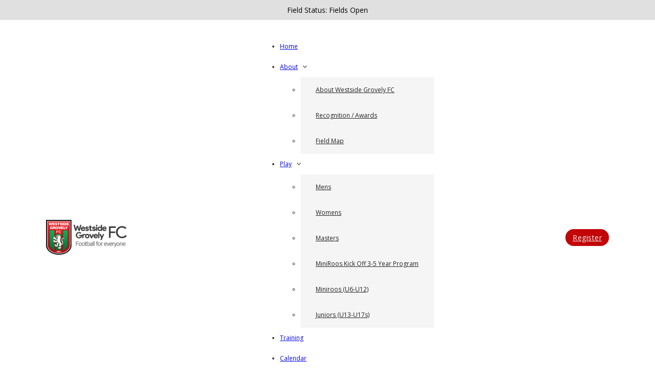

--- FILE ---
content_type: text/html; charset=UTF-8
request_url: https://wgfc.com.au/featured-article/juniors-round-up-round-9/
body_size: 28246
content:
<!DOCTYPE html>
<html lang="en-US">
<head>
<meta charset="UTF-8">
<meta name="viewport" content="width=device-width, initial-scale=1">
<title>Juniors Round Up: Round 9 &#x2d; Westside Grovely FC</title>
	<style>img:is([sizes="auto" i], [sizes^="auto," i]) { contain-intrinsic-size: 3000px 1500px }</style>
	
<!-- The SEO Framework by Sybre Waaijer -->
<meta name="robots" content="max-snippet:-1,max-image-preview:standard,max-video-preview:-1" />
<link rel="canonical" href="https://wgfc.com.au/featured-article/juniors-round-up-round-9/" />
<meta name="description" content="Another brisk Winter&rsquo;s morning saw some well&#x2d;contested games down at Westside and on the road for our away teams in Round 9. Teams were giving it their all&#8230;" />
<meta property="og:type" content="article" />
<meta property="og:locale" content="en_US" />
<meta property="og:site_name" content="Westside Grovely FC" />
<meta property="og:title" content="Juniors Round Up: Round 9" />
<meta property="og:description" content="Another brisk Winter&rsquo;s morning saw some well&#x2d;contested games down at Westside and on the road for our away teams in Round 9. Teams were giving it their all going into the holiday break for the mid&#x2d;way&#8230;" />
<meta property="og:url" content="https://wgfc.com.au/featured-article/juniors-round-up-round-9/" />
<meta property="og:image" content="https://wgfc.com.au/wp-content/uploads/2021/06/1906_U7-Hornets_2.jpg" />
<meta property="og:image:width" content="1024" />
<meta property="og:image:height" content="768" />
<meta property="article:published_time" content="2021-06-24T12:34:47+00:00" />
<meta property="article:modified_time" content="2021-06-24T12:34:47+00:00" />
<meta property="article:publisher" content="https://www.facebook.com/WestsideFC" />
<meta name="twitter:card" content="summary_large_image" />
<meta name="twitter:title" content="Juniors Round Up: Round 9" />
<meta name="twitter:description" content="Another brisk Winter&rsquo;s morning saw some well&#x2d;contested games down at Westside and on the road for our away teams in Round 9. Teams were giving it their all going into the holiday break for the mid&#x2d;way&#8230;" />
<meta name="twitter:image" content="https://wgfc.com.au/wp-content/uploads/2021/06/1906_U7-Hornets_2.jpg" />
<script type="application/ld+json">{"@context":"https://schema.org","@graph":[{"@type":"WebSite","@id":"https://wgfc.com.au/#/schema/WebSite","url":"https://wgfc.com.au/","name":"Westside Grovely FC","description":"Playing football in Brisbane since 1964","inLanguage":"en-US","potentialAction":{"@type":"SearchAction","target":{"@type":"EntryPoint","urlTemplate":"https://wgfc.com.au/search/{search_term_string}/"},"query-input":"required name=search_term_string"},"publisher":{"@type":"Organization","@id":"https://wgfc.com.au/#/schema/Organization","name":"Westside Grovely FC","url":"https://wgfc.com.au/"}},{"@type":"WebPage","@id":"https://wgfc.com.au/featured-article/juniors-round-up-round-9/","url":"https://wgfc.com.au/featured-article/juniors-round-up-round-9/","name":"Juniors Round Up: Round 9 &#x2d; Westside Grovely FC","description":"Another brisk Winter&rsquo;s morning saw some well&#x2d;contested games down at Westside and on the road for our away teams in Round 9. Teams were giving it their all&#8230;","inLanguage":"en-US","isPartOf":{"@id":"https://wgfc.com.au/#/schema/WebSite"},"breadcrumb":{"@type":"BreadcrumbList","@id":"https://wgfc.com.au/#/schema/BreadcrumbList","itemListElement":[{"@type":"ListItem","position":1,"item":"https://wgfc.com.au/","name":"Westside Grovely FC"},{"@type":"ListItem","position":2,"item":"https://wgfc.com.au/category/featured-article/","name":"Category: Featured Article"},{"@type":"ListItem","position":3,"name":"Juniors Round Up: Round 9"}]},"potentialAction":{"@type":"ReadAction","target":"https://wgfc.com.au/featured-article/juniors-round-up-round-9/"},"datePublished":"2021-06-24T12:34:47+00:00","dateModified":"2021-06-24T12:34:47+00:00","author":{"@type":"Person","@id":"https://wgfc.com.au/#/schema/Person/fb566f3ec9a339b4826c40dd212dd34c","name":"WGFC President"}}]}</script>
<!-- / The SEO Framework by Sybre Waaijer | 14.49ms meta | 6.58ms boot -->

<link rel='dns-prefetch' href='//fonts.googleapis.com' />
<link rel="alternate" type="application/rss+xml" title="Westside Grovely FC &raquo; Feed" href="https://wgfc.com.au/feed/" />
<link rel="alternate" type="application/rss+xml" title="Westside Grovely FC &raquo; Comments Feed" href="https://wgfc.com.au/comments/feed/" />
<link rel="alternate" type="application/rss+xml" title="Westside Grovely FC &raquo; Juniors Round Up: Round 9 Comments Feed" href="https://wgfc.com.au/featured-article/juniors-round-up-round-9/feed/" />
<script>
window._wpemojiSettings = {"baseUrl":"https:\/\/s.w.org\/images\/core\/emoji\/15.0.3\/72x72\/","ext":".png","svgUrl":"https:\/\/s.w.org\/images\/core\/emoji\/15.0.3\/svg\/","svgExt":".svg","source":{"concatemoji":"https:\/\/wgfc.com.au\/wp-includes\/js\/wp-emoji-release.min.js?ver=6.7.4"}};
/*! This file is auto-generated */
!function(i,n){var o,s,e;function c(e){try{var t={supportTests:e,timestamp:(new Date).valueOf()};sessionStorage.setItem(o,JSON.stringify(t))}catch(e){}}function p(e,t,n){e.clearRect(0,0,e.canvas.width,e.canvas.height),e.fillText(t,0,0);var t=new Uint32Array(e.getImageData(0,0,e.canvas.width,e.canvas.height).data),r=(e.clearRect(0,0,e.canvas.width,e.canvas.height),e.fillText(n,0,0),new Uint32Array(e.getImageData(0,0,e.canvas.width,e.canvas.height).data));return t.every(function(e,t){return e===r[t]})}function u(e,t,n){switch(t){case"flag":return n(e,"\ud83c\udff3\ufe0f\u200d\u26a7\ufe0f","\ud83c\udff3\ufe0f\u200b\u26a7\ufe0f")?!1:!n(e,"\ud83c\uddfa\ud83c\uddf3","\ud83c\uddfa\u200b\ud83c\uddf3")&&!n(e,"\ud83c\udff4\udb40\udc67\udb40\udc62\udb40\udc65\udb40\udc6e\udb40\udc67\udb40\udc7f","\ud83c\udff4\u200b\udb40\udc67\u200b\udb40\udc62\u200b\udb40\udc65\u200b\udb40\udc6e\u200b\udb40\udc67\u200b\udb40\udc7f");case"emoji":return!n(e,"\ud83d\udc26\u200d\u2b1b","\ud83d\udc26\u200b\u2b1b")}return!1}function f(e,t,n){var r="undefined"!=typeof WorkerGlobalScope&&self instanceof WorkerGlobalScope?new OffscreenCanvas(300,150):i.createElement("canvas"),a=r.getContext("2d",{willReadFrequently:!0}),o=(a.textBaseline="top",a.font="600 32px Arial",{});return e.forEach(function(e){o[e]=t(a,e,n)}),o}function t(e){var t=i.createElement("script");t.src=e,t.defer=!0,i.head.appendChild(t)}"undefined"!=typeof Promise&&(o="wpEmojiSettingsSupports",s=["flag","emoji"],n.supports={everything:!0,everythingExceptFlag:!0},e=new Promise(function(e){i.addEventListener("DOMContentLoaded",e,{once:!0})}),new Promise(function(t){var n=function(){try{var e=JSON.parse(sessionStorage.getItem(o));if("object"==typeof e&&"number"==typeof e.timestamp&&(new Date).valueOf()<e.timestamp+604800&&"object"==typeof e.supportTests)return e.supportTests}catch(e){}return null}();if(!n){if("undefined"!=typeof Worker&&"undefined"!=typeof OffscreenCanvas&&"undefined"!=typeof URL&&URL.createObjectURL&&"undefined"!=typeof Blob)try{var e="postMessage("+f.toString()+"("+[JSON.stringify(s),u.toString(),p.toString()].join(",")+"));",r=new Blob([e],{type:"text/javascript"}),a=new Worker(URL.createObjectURL(r),{name:"wpTestEmojiSupports"});return void(a.onmessage=function(e){c(n=e.data),a.terminate(),t(n)})}catch(e){}c(n=f(s,u,p))}t(n)}).then(function(e){for(var t in e)n.supports[t]=e[t],n.supports.everything=n.supports.everything&&n.supports[t],"flag"!==t&&(n.supports.everythingExceptFlag=n.supports.everythingExceptFlag&&n.supports[t]);n.supports.everythingExceptFlag=n.supports.everythingExceptFlag&&!n.supports.flag,n.DOMReady=!1,n.readyCallback=function(){n.DOMReady=!0}}).then(function(){return e}).then(function(){var e;n.supports.everything||(n.readyCallback(),(e=n.source||{}).concatemoji?t(e.concatemoji):e.wpemoji&&e.twemoji&&(t(e.twemoji),t(e.wpemoji)))}))}((window,document),window._wpemojiSettings);
</script>
<link rel="preconnect" href="https://fonts.gstatic.com/" crossorigin><style id='wp-emoji-styles-inline-css'>

	img.wp-smiley, img.emoji {
		display: inline !important;
		border: none !important;
		box-shadow: none !important;
		height: 1em !important;
		width: 1em !important;
		margin: 0 0.07em !important;
		vertical-align: -0.1em !important;
		background: none !important;
		padding: 0 !important;
	}
</style>
<link rel='stylesheet' id='wp-block-library-css' href='https://wgfc.com.au/wp-includes/css/dist/block-library/style.min.css?ver=6.7.4' media='all' />
<style id='classic-theme-styles-inline-css'>
/*! This file is auto-generated */
.wp-block-button__link{color:#fff;background-color:#32373c;border-radius:9999px;box-shadow:none;text-decoration:none;padding:calc(.667em + 2px) calc(1.333em + 2px);font-size:1.125em}.wp-block-file__button{background:#32373c;color:#fff;text-decoration:none}
</style>
<style id='global-styles-inline-css'>
:root{--wp--preset--aspect-ratio--square: 1;--wp--preset--aspect-ratio--4-3: 4/3;--wp--preset--aspect-ratio--3-4: 3/4;--wp--preset--aspect-ratio--3-2: 3/2;--wp--preset--aspect-ratio--2-3: 2/3;--wp--preset--aspect-ratio--16-9: 16/9;--wp--preset--aspect-ratio--9-16: 9/16;--wp--preset--color--black: #000000;--wp--preset--color--cyan-bluish-gray: #abb8c3;--wp--preset--color--white: #ffffff;--wp--preset--color--pale-pink: #f78da7;--wp--preset--color--vivid-red: #cf2e2e;--wp--preset--color--luminous-vivid-orange: #ff6900;--wp--preset--color--luminous-vivid-amber: #fcb900;--wp--preset--color--light-green-cyan: #7bdcb5;--wp--preset--color--vivid-green-cyan: #00d084;--wp--preset--color--pale-cyan-blue: #8ed1fc;--wp--preset--color--vivid-cyan-blue: #0693e3;--wp--preset--color--vivid-purple: #9b51e0;--wp--preset--gradient--vivid-cyan-blue-to-vivid-purple: linear-gradient(135deg,rgba(6,147,227,1) 0%,rgb(155,81,224) 100%);--wp--preset--gradient--light-green-cyan-to-vivid-green-cyan: linear-gradient(135deg,rgb(122,220,180) 0%,rgb(0,208,130) 100%);--wp--preset--gradient--luminous-vivid-amber-to-luminous-vivid-orange: linear-gradient(135deg,rgba(252,185,0,1) 0%,rgba(255,105,0,1) 100%);--wp--preset--gradient--luminous-vivid-orange-to-vivid-red: linear-gradient(135deg,rgba(255,105,0,1) 0%,rgb(207,46,46) 100%);--wp--preset--gradient--very-light-gray-to-cyan-bluish-gray: linear-gradient(135deg,rgb(238,238,238) 0%,rgb(169,184,195) 100%);--wp--preset--gradient--cool-to-warm-spectrum: linear-gradient(135deg,rgb(74,234,220) 0%,rgb(151,120,209) 20%,rgb(207,42,186) 40%,rgb(238,44,130) 60%,rgb(251,105,98) 80%,rgb(254,248,76) 100%);--wp--preset--gradient--blush-light-purple: linear-gradient(135deg,rgb(255,206,236) 0%,rgb(152,150,240) 100%);--wp--preset--gradient--blush-bordeaux: linear-gradient(135deg,rgb(254,205,165) 0%,rgb(254,45,45) 50%,rgb(107,0,62) 100%);--wp--preset--gradient--luminous-dusk: linear-gradient(135deg,rgb(255,203,112) 0%,rgb(199,81,192) 50%,rgb(65,88,208) 100%);--wp--preset--gradient--pale-ocean: linear-gradient(135deg,rgb(255,245,203) 0%,rgb(182,227,212) 50%,rgb(51,167,181) 100%);--wp--preset--gradient--electric-grass: linear-gradient(135deg,rgb(202,248,128) 0%,rgb(113,206,126) 100%);--wp--preset--gradient--midnight: linear-gradient(135deg,rgb(2,3,129) 0%,rgb(40,116,252) 100%);--wp--preset--font-size--small: 13px;--wp--preset--font-size--medium: 20px;--wp--preset--font-size--large: 36px;--wp--preset--font-size--x-large: 42px;--wp--preset--spacing--20: 0.44rem;--wp--preset--spacing--30: 0.67rem;--wp--preset--spacing--40: 1rem;--wp--preset--spacing--50: 1.5rem;--wp--preset--spacing--60: 2.25rem;--wp--preset--spacing--70: 3.38rem;--wp--preset--spacing--80: 5.06rem;--wp--preset--shadow--natural: 6px 6px 9px rgba(0, 0, 0, 0.2);--wp--preset--shadow--deep: 12px 12px 50px rgba(0, 0, 0, 0.4);--wp--preset--shadow--sharp: 6px 6px 0px rgba(0, 0, 0, 0.2);--wp--preset--shadow--outlined: 6px 6px 0px -3px rgba(255, 255, 255, 1), 6px 6px rgba(0, 0, 0, 1);--wp--preset--shadow--crisp: 6px 6px 0px rgba(0, 0, 0, 1);}:where(.is-layout-flex){gap: 0.5em;}:where(.is-layout-grid){gap: 0.5em;}body .is-layout-flex{display: flex;}.is-layout-flex{flex-wrap: wrap;align-items: center;}.is-layout-flex > :is(*, div){margin: 0;}body .is-layout-grid{display: grid;}.is-layout-grid > :is(*, div){margin: 0;}:where(.wp-block-columns.is-layout-flex){gap: 2em;}:where(.wp-block-columns.is-layout-grid){gap: 2em;}:where(.wp-block-post-template.is-layout-flex){gap: 1.25em;}:where(.wp-block-post-template.is-layout-grid){gap: 1.25em;}.has-black-color{color: var(--wp--preset--color--black) !important;}.has-cyan-bluish-gray-color{color: var(--wp--preset--color--cyan-bluish-gray) !important;}.has-white-color{color: var(--wp--preset--color--white) !important;}.has-pale-pink-color{color: var(--wp--preset--color--pale-pink) !important;}.has-vivid-red-color{color: var(--wp--preset--color--vivid-red) !important;}.has-luminous-vivid-orange-color{color: var(--wp--preset--color--luminous-vivid-orange) !important;}.has-luminous-vivid-amber-color{color: var(--wp--preset--color--luminous-vivid-amber) !important;}.has-light-green-cyan-color{color: var(--wp--preset--color--light-green-cyan) !important;}.has-vivid-green-cyan-color{color: var(--wp--preset--color--vivid-green-cyan) !important;}.has-pale-cyan-blue-color{color: var(--wp--preset--color--pale-cyan-blue) !important;}.has-vivid-cyan-blue-color{color: var(--wp--preset--color--vivid-cyan-blue) !important;}.has-vivid-purple-color{color: var(--wp--preset--color--vivid-purple) !important;}.has-black-background-color{background-color: var(--wp--preset--color--black) !important;}.has-cyan-bluish-gray-background-color{background-color: var(--wp--preset--color--cyan-bluish-gray) !important;}.has-white-background-color{background-color: var(--wp--preset--color--white) !important;}.has-pale-pink-background-color{background-color: var(--wp--preset--color--pale-pink) !important;}.has-vivid-red-background-color{background-color: var(--wp--preset--color--vivid-red) !important;}.has-luminous-vivid-orange-background-color{background-color: var(--wp--preset--color--luminous-vivid-orange) !important;}.has-luminous-vivid-amber-background-color{background-color: var(--wp--preset--color--luminous-vivid-amber) !important;}.has-light-green-cyan-background-color{background-color: var(--wp--preset--color--light-green-cyan) !important;}.has-vivid-green-cyan-background-color{background-color: var(--wp--preset--color--vivid-green-cyan) !important;}.has-pale-cyan-blue-background-color{background-color: var(--wp--preset--color--pale-cyan-blue) !important;}.has-vivid-cyan-blue-background-color{background-color: var(--wp--preset--color--vivid-cyan-blue) !important;}.has-vivid-purple-background-color{background-color: var(--wp--preset--color--vivid-purple) !important;}.has-black-border-color{border-color: var(--wp--preset--color--black) !important;}.has-cyan-bluish-gray-border-color{border-color: var(--wp--preset--color--cyan-bluish-gray) !important;}.has-white-border-color{border-color: var(--wp--preset--color--white) !important;}.has-pale-pink-border-color{border-color: var(--wp--preset--color--pale-pink) !important;}.has-vivid-red-border-color{border-color: var(--wp--preset--color--vivid-red) !important;}.has-luminous-vivid-orange-border-color{border-color: var(--wp--preset--color--luminous-vivid-orange) !important;}.has-luminous-vivid-amber-border-color{border-color: var(--wp--preset--color--luminous-vivid-amber) !important;}.has-light-green-cyan-border-color{border-color: var(--wp--preset--color--light-green-cyan) !important;}.has-vivid-green-cyan-border-color{border-color: var(--wp--preset--color--vivid-green-cyan) !important;}.has-pale-cyan-blue-border-color{border-color: var(--wp--preset--color--pale-cyan-blue) !important;}.has-vivid-cyan-blue-border-color{border-color: var(--wp--preset--color--vivid-cyan-blue) !important;}.has-vivid-purple-border-color{border-color: var(--wp--preset--color--vivid-purple) !important;}.has-vivid-cyan-blue-to-vivid-purple-gradient-background{background: var(--wp--preset--gradient--vivid-cyan-blue-to-vivid-purple) !important;}.has-light-green-cyan-to-vivid-green-cyan-gradient-background{background: var(--wp--preset--gradient--light-green-cyan-to-vivid-green-cyan) !important;}.has-luminous-vivid-amber-to-luminous-vivid-orange-gradient-background{background: var(--wp--preset--gradient--luminous-vivid-amber-to-luminous-vivid-orange) !important;}.has-luminous-vivid-orange-to-vivid-red-gradient-background{background: var(--wp--preset--gradient--luminous-vivid-orange-to-vivid-red) !important;}.has-very-light-gray-to-cyan-bluish-gray-gradient-background{background: var(--wp--preset--gradient--very-light-gray-to-cyan-bluish-gray) !important;}.has-cool-to-warm-spectrum-gradient-background{background: var(--wp--preset--gradient--cool-to-warm-spectrum) !important;}.has-blush-light-purple-gradient-background{background: var(--wp--preset--gradient--blush-light-purple) !important;}.has-blush-bordeaux-gradient-background{background: var(--wp--preset--gradient--blush-bordeaux) !important;}.has-luminous-dusk-gradient-background{background: var(--wp--preset--gradient--luminous-dusk) !important;}.has-pale-ocean-gradient-background{background: var(--wp--preset--gradient--pale-ocean) !important;}.has-electric-grass-gradient-background{background: var(--wp--preset--gradient--electric-grass) !important;}.has-midnight-gradient-background{background: var(--wp--preset--gradient--midnight) !important;}.has-small-font-size{font-size: var(--wp--preset--font-size--small) !important;}.has-medium-font-size{font-size: var(--wp--preset--font-size--medium) !important;}.has-large-font-size{font-size: var(--wp--preset--font-size--large) !important;}.has-x-large-font-size{font-size: var(--wp--preset--font-size--x-large) !important;}
:where(.wp-block-post-template.is-layout-flex){gap: 1.25em;}:where(.wp-block-post-template.is-layout-grid){gap: 1.25em;}
:where(.wp-block-columns.is-layout-flex){gap: 2em;}:where(.wp-block-columns.is-layout-grid){gap: 2em;}
:root :where(.wp-block-pullquote){font-size: 1.5em;line-height: 1.6;}
</style>
<link rel='stylesheet' id='responsive-lightbox-swipebox-css' href='https://wgfc.com.au/wp-content/plugins/responsive-lightbox/assets/swipebox/swipebox.min.css?ver=1.5.2' media='all' />
<link rel='stylesheet' id='GSWPTS-frontend-css-css' href='https://wgfc.com.au/wp-content/plugins/sheets-to-wp-table-live-sync/assets/public/styles/frontend.min.css?ver=1768882815' media='all' />
<link rel='stylesheet' id='GSWPTS-style-1-css' href='https://wgfc.com.au/wp-content/plugins/sheets-to-wp-table-live-sync/assets/public/styles/style-1.min.css?ver=1768882815' media='all' />
<link rel='stylesheet' id='GSWPTS-style-2-css' href='https://wgfc.com.au/wp-content/plugins/sheets-to-wp-table-live-sync/assets/public/styles/style-2.min.css?ver=1768882815' media='all' />
<style id='woocommerce-inline-inline-css'>
.woocommerce form .form-row .required { visibility: visible; }
</style>
<link rel='stylesheet' id='ez-toc-css' href='https://wgfc.com.au/wp-content/plugins/easy-table-of-contents/assets/css/screen.min.css?ver=2.0.74' media='all' />
<style id='ez-toc-inline-css'>
div#ez-toc-container .ez-toc-title {font-size: 120%;}div#ez-toc-container .ez-toc-title {font-weight: 500;}div#ez-toc-container ul li , div#ez-toc-container ul li a {font-size: 95%;}div#ez-toc-container ul li , div#ez-toc-container ul li a {font-weight: 500;}div#ez-toc-container nav ul ul li {font-size: 90%;}div#ez-toc-container {width: 100%;}
.ez-toc-container-direction {direction: ltr;}.ez-toc-counter ul {direction: ltr;counter-reset: item ;}.ez-toc-counter nav ul li a::before {content: counter(item, circle) '  ';margin-right: .2em; counter-increment: item;flex-grow: 0;flex-shrink: 0;float: left; }.ez-toc-widget-direction {direction: ltr;}.ez-toc-widget-container ul {direction: ltr;counter-reset: item ;}.ez-toc-widget-container nav ul li a::before {content: counter(item, circle) '  ';margin-right: .2em; counter-increment: item;flex-grow: 0;flex-shrink: 0;float: left; }
</style>
<link rel='stylesheet' id='grw-public-main-css-css' href='https://wgfc.com.au/wp-content/plugins/widget-google-reviews/assets/css/public-main.css?ver=6.0' media='all' />
<link rel='stylesheet' id='brands-styles-css' href='https://wgfc.com.au/wp-content/plugins/woocommerce/assets/css/brands.css?ver=9.8.6' media='all' />
<link rel='stylesheet' id='bricks-frontend-css' href='https://wgfc.com.au/wp-content/themes/bricks/assets/css/frontend.min.css?ver=1739512149' media='all' />
<link rel='stylesheet' id='bricks-child-css' href='https://wgfc.com.au/wp-content/themes/bricks-child/style.css?ver=1704778936' media='all' />
<link rel='stylesheet' id='bricks-woocommerce-css' href='https://wgfc.com.au/wp-content/themes/bricks/assets/css/integrations/woocommerce.min.css?ver=1739512149' media='all' />
<link rel='stylesheet' id='bricks-font-awesome-6-brands-css' href='https://wgfc.com.au/wp-content/themes/bricks/assets/css/libs/font-awesome-6-brands.min.css?ver=1739512149' media='all' />
<link rel='stylesheet' id='bricks-ionicons-css' href='https://wgfc.com.au/wp-content/themes/bricks/assets/css/libs/ionicons.min.css?ver=1739512149' media='all' />
<link rel='stylesheet' id='bricks-themify-icons-css' href='https://wgfc.com.au/wp-content/themes/bricks/assets/css/libs/themify-icons.min.css?ver=1739512149' media='all' />
<style id='bricks-frontend-inline-inline-css'>
:root {} .bricks-button:not([class*="bricks-background-"]):not([class*="bricks-color-"]):not(.outline) {background-color: #c20506} :root .bricks-button[class*="primary"]:not(.outline) {background-color: #c20506} :root .bricks-button[class*="primary"] {border-color: #c20506} :root .bricks-button[class*="secondary"] {border-color: #c20506; color: #c20506} :root .bricks-button[class*="primary"]:not(.outline):hover {background-color: #c20506} body {font-family: "Open Sans"; font-weight: 400; line-height: 1.4; font-size: 14px} h1 {font-family: "Open Sans"; font-weight: 500; font-size: 26px} h2 {font-weight: 500; text-transform: capitalize; font-size: 24px} h3 {font-weight: 400; font-size: 20px; text-transform: capitalize} h4 {font-weight: 400; font-size: 18px} :where(.brxe-accordion .accordion-content-wrapper) a, :where(.brxe-icon-box .content) a, :where(.brxe-list) a, :where(.brxe-post-content):not([data-source="bricks"]) a, :where(.brxe-posts .dynamic p) a, :where(.brxe-shortcode) a, :where(.brxe-tabs .tab-content) a, :where(.brxe-team-members) .description a, :where(.brxe-testimonials) .testimonial-content-wrapper a, :where(.brxe-text) a, :where(a.brxe-text), :where(.brxe-text-basic) a, :where(a.brxe-text-basic), :where(.brxe-post-comments) .comment-content a, .brxe-product-content a, .brxe-product-short-description a, .brxe-product-tabs .woocommerce-Tabs-panel a {color: #c20506}.rl-section-padding-lg.brxe-section {padding-top: clamp(4rem, 3.346vw + 2.929rem, 7.5rem); padding-right: clamp(2rem, 5.258vw + 0.317rem, 7.5rem); padding-bottom: clamp(4rem, 3.346vw + 2.929rem, 7.5rem); padding-left: clamp(2rem, 5.258vw + 0.317rem, 7.5rem); overflow: hidden}.rl-container-width-xxl.brxe-container {width: 1366px}.rl-row-gap-sm.brxe-block {row-gap: clamp(2rem, 0.956vw + 1.694rem, 3rem)}@media (max-width: 991px) {.rl-row-gap-sm.brxe-block {align-self: flex-start !important; justify-content: flex-start; align-items: flex-start}}.rl-row-gap-sm.brxe-container {row-gap: clamp(2rem, 0.956vw + 1.694rem, 3rem)}@media (max-width: 991px) {.rl-row-gap-sm.brxe-container {align-self: flex-start !important; justify-content: flex-start; align-items: flex-start}}.rl-heading-lg.brxe-heading {color: #010101; font-size: clamp(3rem, 1.912vw + 2.388rem, 5rem)}.rl-text-md.brxe-text-basic {font-size: clamp(1.6rem, 0.191vw + 1.539rem, 1.8rem); color: #363636}.rl-img-full-500.brxe-image {width: 100%; height: 500px}.rl-img-full-500.brxe-image:not(.tag), .rl-img-full-500.brxe-image img {object-fit: cover}.rl-heading-xl.brxe-heading {line-height: 1.0; font-size: 50px}@media (max-width: 478px) {.rl-heading-xl.brxe-heading {text-align: center}}.rl-section-padding-top-md.brxe-section {padding-top: clamp(4.5rem, 2.868vw + 3.582rem, 7.5rem)}.rl-section-padding-lg-bottom-none.brxe-section {padding-top: clamp(4rem, 3.346vw + 2.929rem, 7.5rem); padding-right: clamp(2rem, 1.912vw + 1.388rem, 4rem); padding-left: clamp(2rem, 1.912vw + 1.388rem, 4rem); overflow: hidden}.rl-section-padding-bottom-md.brxe-container {padding-bottom: clamp(4.5rem, 2.868vw + 3.582rem, 7.5rem)}.rl-column-gap-lg.brxe-container {column-gap: clamp(2rem, 5.258vw + 0.317rem, 7.5rem)}.rl-footer-container-padding-top-bottom-lg.brxe-container {padding-top: clamp(2rem, 0.478vw + 1.847rem, 2.5rem); padding-bottom: clamp(2rem, 0.478vw + 1.847rem, 2.5rem); border-top: 1px solid #eef1fa}.rl-footer-site-logo.brxe-logo {width: clamp(22rem, 3.824vw + 20.776rem, 26rem)}.rl-text-sm.brxe-text-basic {font-size: clamp(1.4rem, 0.191vw + 1.339rem, 1.6rem)}.rl-footer-social-icons-light.brxe-social-icons li.has-link a, .rl-footer-social-icons-light.brxe-social-icons li.no-link {min-width: clamp(3rem, 1.434vw + 2.541rem, 4.5rem); min-height: clamp(3rem, 1.434vw + 2.541rem, 4.5rem)}.rl-footer-social-icons-light.brxe-social-icons li {border-radius: 100%}:root {--bricks-color-82e272: #f5f5f5;--bricks-color-ec6ee1: #e0e0e0;--bricks-color-ddb09c: #9e9e9e;--bricks-color-99869e: #616161;--bricks-color-855af6: #424242;--bricks-color-c8c861: #212121;--bricks-color-46848e: #ffeb3b;--bricks-color-71a15f: #ffc107;--bricks-color-c95434: #ff9800;--bricks-color-0b8354: #ff5722;--bricks-color-9f1561: #f44336;--bricks-color-dff3ff: #9c27b0;--bricks-color-79900b: #2196f3;--bricks-color-29cdff: #03a9f4;--bricks-color-c71c5b: #81D4FA;--bricks-color-d35691: #4caf50;--bricks-color-f289f6: #8bc34a;--bricks-color-153815: #cddc39;--bricks-color-ycaaop: #000000;}#brxe-wfgrdd {padding-top: 10px; padding-bottom: 10px; color: var(--bricks-color-ycaaop)}#brxe-fygfox {align-self: center !important; flex-direction: column; text-align: center; background-color: var(--bricks-color-ec6ee1)}#brxe-0992b6 .bricks-site-logo {width: 160px}@media (max-width: 767px) {#brxe-c4b519 .bricks-nav-menu-wrapper { display: none; }#brxe-c4b519 .bricks-mobile-menu-toggle { display: block; }}#brxe-c4b519 .bricks-nav-menu > li > a {line-height: 40px}#brxe-c4b519 .bricks-nav-menu > li > .brx-submenu-toggle > * {line-height: 40px}#brxe-c4b519 .bricks-nav-menu .brx-submenu-toggle button {margin-top: 0; margin-right: 0; margin-bottom: 0; margin-left: 10px}#brxe-c4b519 .bricks-nav-menu .sub-menu a {padding-top: 0; padding-right: 30px; padding-bottom: 0; padding-left: 30px}#brxe-c4b519 .bricks-nav-menu .sub-menu button {padding-top: 0; padding-right: 30px; padding-bottom: 0; padding-left: 30px}#brxe-c4b519 .bricks-nav-menu .sub-menu > li > a {color: var(--bricks-color-c8c861); line-height: 50px}#brxe-c4b519 .bricks-nav-menu .sub-menu > li > .brx-submenu-toggle > * {color: var(--bricks-color-c8c861); line-height: 50px}#brxe-c4b519 .bricks-nav-menu .sub-menu .menu-item {background-color: var(--bricks-color-82e272)}#brxe-c4b519 .bricks-nav-menu .sub-menu .menu-item:hover {background-color: var(--bricks-color-99869e)}#brxe-c4b519 .bricks-nav-menu > li {margin-right: 15px; margin-left: 15px}#brxe-c4b519 {font-size: 12px}#brxe-c4b519 .bricks-nav-menu {flex-direction: row}#brxe-c4b519 .bricks-nav-menu .sub-menu > .current-menu-item > a {background-color: var(--bricks-color-ddb09c)}#brxe-c4b519 .bricks-nav-menu .sub-menu > .current-menu-item > .brx-submenu-toggle {background-color: var(--bricks-color-ddb09c)}#brxe-c4b519 .bricks-nav-menu .sub-menu > .current-menu-ancestor > a {background-color: var(--bricks-color-ddb09c)}#brxe-c4b519 .bricks-nav-menu .sub-menu > .current-menu-ancestor > .brx-submenu-toggle {background-color: var(--bricks-color-ddb09c)}#brxe-c4b519 .bricks-nav-menu .sub-menu > li:hover > a {color: var(--bricks-color-82e272)}#brxe-c4b519 .bricks-nav-menu .sub-menu > li:hover > .brx-submenu-toggle > * {color: var(--bricks-color-82e272)}@media (max-width: 767px) {#brxe-c4b519 .bricks-nav-menu > li {margin-right: 15px; margin-left: 15px}}@media (max-width: 478px) {#brxe-c4b519 {align-self: center}#brxe-c4b519 .bricks-mobile-menu-wrapper {justify-content: flex-start; width: 75%}#brxe-c4b519.show-mobile-menu .bricks-mobile-menu-toggle {color: #ff5964 !important; top: -50px; right: 0; display: none !important}#brxe-c4b519 .bricks-mobile-menu > li > a {padding-right: 30px; padding-left: 30px}#brxe-c4b519 .bricks-mobile-menu > li > .brx-submenu-toggle > * {padding-right: 30px; padding-left: 30px}#brxe-c4b519 .bricks-nav-menu {flex-direction: row}}#brxe-8a7e12 {color: var(--bricks-color-82e272); font-size: 14px}#brxe-6089ca {flex-direction: row; align-items: center; justify-content: space-between; align-self: center !important}#brxe-6afad8 {flex-direction: row; padding-top: 20px; padding-right: 20px; padding-bottom: 20px; padding-left: 20px; align-items: center; justify-content: center; z-index: 1; align-self: stretch !important; width: 100%}#brxe-nivspk {text-align: center; line-height: 1.2; font-size: 36px}#brxe-gnijhy {text-align: center; font-size: 12px}#brxe-viewif {flex-direction: column; align-self: center !important; justify-content: center; align-items: center; max-width: 700px}#brxe-hjkwua {flex-direction: row; column-gap: 75px; align-self: center !important; justify-content: center; align-items: center}#brxe-riccbd {width: 100%; height: 500px}#brxe-riccbd:not(.tag), #brxe-riccbd img {object-fit: cover}@media (max-width: 478px) {#brxe-riccbd {height: 360px}}#brxe-ezzoiy {flex-direction: column; align-self: center !important; justify-content: center; align-items: center; max-width: 700px; padding-top: 20px; padding-bottom: 20px}#brxe-kextyx {flex-direction: row; column-gap: 75px; align-self: center !important; justify-content: center; align-items: center}#brxe-ohusil {font-style: normal}#brxe-eaqplf {flex-direction: column; align-self: center !important; justify-content: center; align-items: center; max-width: 700px; padding-top: 20px; padding-bottom: 20px}#brxe-wdquzi {flex-direction: row; column-gap: 75px; align-self: center !important; justify-content: center; align-items: center}#brxe-xeylbv {text-align: center; font-size: 22px; font-weight: 600}#brxe-cxquan .repeater-item [data-field-id="5722b6"] {margin-top: 10px; font-size: 14px; text-transform: uppercase; font-weight: 500}#brxe-cxquan .repeater-item [data-field-id="469ce3"] {margin-top: 10px; font-size: 12px}#brxe-cxquan ul {grid-template-columns: repeat(3, 1fr); grid-auto-flow: unset; gap: 20px}#brxe-cxquan li {border-top-left-radius: 10px; border-top-right-radius: 10px}@media (max-width: 478px) {#brxe-cxquan ul {grid-template-columns: repeat(1, 1fr); grid-auto-flow: unset}}#brxe-ailcnp {flex-direction: column; align-self: center !important; justify-content: center; align-items: center; max-width: 700px}#brxe-pyzfzo {flex-direction: row; column-gap: 75px; align-self: center !important; justify-content: center; align-items: center}#brxe-xaomuw {flex-direction: column; overflow: hidden; align-self: center !important; justify-content: flex-start; align-items: center}@media (max-width: 478px) {#brxe-vnotan {align-self: center}}#brxe-rouduy {width: 33%; flex-direction: column; align-self: flex-start !important; justify-content: flex-start; align-items: flex-start; row-gap: 20px}@media (max-width: 991px) {#brxe-rouduy {width: 100%; flex-direction: column; align-self: center !important; justify-content: center; align-items: center}}@media (max-width: 767px) {#brxe-rouduy {align-self: flex-start !important; justify-content: center; align-items: flex-start}}#brxe-fwgdzp {flex-direction: row; gap: 20px}#brxe-fwgdzp .content {align-self: flex-start}#brxe-fwgdzp h1 {line-height: 2}#brxe-fwgdzp h2 {line-height: 2}#brxe-fwgdzp h3 {line-height: 2}#brxe-fwgdzp h4 {line-height: 2}#brxe-fwgdzp h5 {line-height: 2}#brxe-fwgdzp h6 {line-height: 2}#brxe-fwgdzp .icon {align-self: flex-start; margin-top: 10px}#brxe-fwgdzp .icon i {font-size: 30px}#brxe-fwgdzp h6 {margin-bottom: 15px;}@media (max-width: 478px) {#brxe-fwgdzp {align-self: center}}#brxe-jxsfyu {flex-direction: column; align-self: flex-start !important; justify-content: center; row-gap: 20px; align-items: center}#brxe-itwbmp {flex-direction: row; gap: 20px}#brxe-itwbmp .content {align-self: flex-start}#brxe-itwbmp h1 {line-height: 2}#brxe-itwbmp h2 {line-height: 2}#brxe-itwbmp h3 {line-height: 2}#brxe-itwbmp h4 {line-height: 2}#brxe-itwbmp h5 {line-height: 2}#brxe-itwbmp h6 {line-height: 2}#brxe-itwbmp .icon {margin-top: 10px}#brxe-itwbmp .icon i {font-size: 30px}#brxe-itwbmp h6 {margin-bottom: 15px;}@media (max-width: 478px) {#brxe-itwbmp {align-self: center}}#brxe-lnrajt {flex-direction: column; align-self: flex-start !important; justify-content: flex-start; align-items: center; row-gap: 20px}#brxe-qnojbd {width: 67%; flex-direction: row; align-self: flex-start !important; justify-content: flex-start; align-items: flex-start; column-gap: 75px}@media (max-width: 991px) {#brxe-qnojbd {width: 100%; margin-top: 75px}}@media (max-width: 767px) {#brxe-qnojbd {row-gap: 45px}}#brxe-ftqodq {flex-direction: row; align-self: center !important; justify-content: center; align-items: flex-start; padding-bottom: 20px}@media (max-width: 991px) {#brxe-ftqodq {flex-direction: column}}#brxe-ijaepa .bricks-site-logo {width: 160px}@media (max-width: 478px) {#brxe-ijaepa {align-self: center}#brxe-ijaepa .bricks-site-logo {width: 100%}}#brxe-xalvpr {align-items: flex-start}@media (max-width: 767px) {#brxe-xalvpr {align-items: center}}#brxe-idrcpv {text-align: center; font-size: 14px}@media (max-width: 991px) {#brxe-idrcpv {text-align: center}}#brxe-qblonj {align-items: center}@media (max-width: 767px) {#brxe-qblonj {align-items: center}}#brxe-sebszk .repeater-item:nth-child(1) {background-color: #eef1fa}#brxe-sebszk .repeater-item:nth-child(1).has-link a {color: #010101}#brxe-sebszk .repeater-item:nth-child(1).no-link {color: #010101}#brxe-sebszk .repeater-item:nth-child(2) {background-color: #eef1fa}#brxe-sebszk .repeater-item:nth-child(2).has-link a {color: #010101}#brxe-sebszk .repeater-item:nth-child(2).no-link {color: #010101}#brxe-sebszk {gap: 15px}#brxe-enhgbi {align-items: flex-end}@media (max-width: 767px) {#brxe-enhgbi {align-items: center}}#brxe-uyprka {flex-direction: row; align-self: center !important; justify-content: center; align-items: center}@media (max-width: 767px) {#brxe-uyprka {flex-direction: column}}@media (max-width: 478px) {#brxe-ckyhuu {align-self: center !important}}
</style>
<link rel='stylesheet' id='bricks-google-fonts-css' href='https://fonts.googleapis.com/css2?family=Open+Sans:ital,wght@0,300;0,400;0,500;0,600;0,700;0,800;1,300;1,400;1,500;1,600;1,700;1,800&#038;display=swap' media='all' />
<script src="https://wgfc.com.au/wp-includes/js/jquery/jquery.min.js?ver=3.7.1" id="jquery-core-js"></script>
<script src="https://wgfc.com.au/wp-includes/js/jquery/jquery-migrate.min.js?ver=3.4.1" id="jquery-migrate-js"></script>
<script src="https://wgfc.com.au/wp-content/plugins/responsive-lightbox/assets/swipebox/jquery.swipebox.min.js?ver=1.5.2" id="responsive-lightbox-swipebox-js"></script>
<script src="https://wgfc.com.au/wp-includes/js/underscore.min.js?ver=1.13.7" id="underscore-js"></script>
<script src="https://wgfc.com.au/wp-content/plugins/responsive-lightbox/assets/infinitescroll/infinite-scroll.pkgd.min.js?ver=4.0.1" id="responsive-lightbox-infinite-scroll-js"></script>
<script id="responsive-lightbox-js-before">
var rlArgs = {"script":"swipebox","selector":"lightbox","customEvents":"","activeGalleries":true,"animation":true,"hideCloseButtonOnMobile":false,"removeBarsOnMobile":false,"hideBars":true,"hideBarsDelay":5000,"videoMaxWidth":1080,"useSVG":true,"loopAtEnd":false,"woocommerce_gallery":false,"ajaxurl":"https:\/\/wgfc.com.au\/wp-admin\/admin-ajax.php","nonce":"c397370b45","preview":false,"postId":1060,"scriptExtension":false};
</script>
<script src="https://wgfc.com.au/wp-content/plugins/responsive-lightbox/js/front.js?ver=2.5.2" id="responsive-lightbox-js"></script>
<script src="https://wgfc.com.au/wp-content/plugins/sheets-to-wp-table-live-sync/assets/public/common/datatables/tables/js/jquery.datatables.min.js?ver=1768882815" id="GSWPTS-frontend-table-js"></script>
<script src="https://wgfc.com.au/wp-content/plugins/sheets-to-wp-table-live-sync/assets/public/common/datatables/tables/js/datatables.semanticui.min.js?ver=1768882815" id="GSWPTS-frontend-semantic-js"></script>
<script src="https://wgfc.com.au/wp-content/plugins/sheets-to-wp-table-live-sync/assets/public/scripts/moment/moment.min.js?ver=1768882815" id="moment-js-js"></script>
<script src="https://wgfc.com.au/wp-content/plugins/sheets-to-wp-table-live-sync/assets/public/scripts/moment/datetime-moment.js?ver=1768882815" id="datetime-moment-js-js"></script>
<script src="https://wgfc.com.au/wp-content/plugins/woocommerce/assets/js/jquery-blockui/jquery.blockUI.min.js?ver=2.7.0-wc.9.8.6" id="jquery-blockui-js" defer data-wp-strategy="defer"></script>
<script id="wc-add-to-cart-js-extra">
var wc_add_to_cart_params = {"ajax_url":"\/wp-admin\/admin-ajax.php","wc_ajax_url":"\/?wc-ajax=%%endpoint%%","i18n_view_cart":"View cart","cart_url":"https:\/\/wgfc.com.au\/cart\/","is_cart":"","cart_redirect_after_add":"no"};
</script>
<script src="https://wgfc.com.au/wp-content/plugins/woocommerce/assets/js/frontend/add-to-cart.min.js?ver=9.8.6" id="wc-add-to-cart-js" defer data-wp-strategy="defer"></script>
<script src="https://wgfc.com.au/wp-content/plugins/woocommerce/assets/js/js-cookie/js.cookie.min.js?ver=2.1.4-wc.9.8.6" id="js-cookie-js" defer data-wp-strategy="defer"></script>
<script id="woocommerce-js-extra">
var woocommerce_params = {"ajax_url":"\/wp-admin\/admin-ajax.php","wc_ajax_url":"\/?wc-ajax=%%endpoint%%","i18n_password_show":"Show password","i18n_password_hide":"Hide password"};
</script>
<script src="https://wgfc.com.au/wp-content/plugins/woocommerce/assets/js/frontend/woocommerce.min.js?ver=9.8.6" id="woocommerce-js" defer data-wp-strategy="defer"></script>
<script defer="defer" src="https://wgfc.com.au/wp-content/plugins/widget-google-reviews/assets/js/public-main.js?ver=6.0" id="grw-public-main-js-js"></script>
<link rel="https://api.w.org/" href="https://wgfc.com.au/wp-json/" /><link rel="alternate" title="JSON" type="application/json" href="https://wgfc.com.au/wp-json/wp/v2/posts/1060" /><link rel="EditURI" type="application/rsd+xml" title="RSD" href="https://wgfc.com.au/xmlrpc.php?rsd" />
<link rel="alternate" title="oEmbed (JSON)" type="application/json+oembed" href="https://wgfc.com.au/wp-json/oembed/1.0/embed?url=https%3A%2F%2Fwgfc.com.au%2Ffeatured-article%2Fjuniors-round-up-round-9%2F" />
<link rel="alternate" title="oEmbed (XML)" type="text/xml+oembed" href="https://wgfc.com.au/wp-json/oembed/1.0/embed?url=https%3A%2F%2Fwgfc.com.au%2Ffeatured-article%2Fjuniors-round-up-round-9%2F&#038;format=xml" />

		<!-- GA Google Analytics @ https://m0n.co/ga -->
		<script>
			(function(i,s,o,g,r,a,m){i['GoogleAnalyticsObject']=r;i[r]=i[r]||function(){
			(i[r].q=i[r].q||[]).push(arguments)},i[r].l=1*new Date();a=s.createElement(o),
			m=s.getElementsByTagName(o)[0];a.async=1;a.src=g;m.parentNode.insertBefore(a,m)
			})(window,document,'script','https://www.google-analytics.com/analytics.js','ga');
			ga('create', 'G-LCE6QP2NBY', 'auto');
			ga('send', 'pageview');
		</script>

	<!-- Global site tag (gtag.js) - Google Analytics -->
<script async src="https://www.googletagmanager.com/gtag/js?id=G-LCE6QP2NBY"></script>
<script>
  window.dataLayer = window.dataLayer || [];
  function gtag(){dataLayer.push(arguments);}
  gtag('js', new Date());

  gtag('config', 'G-LCE6QP2NBY');
</script>
		<script>
			document.documentElement.className = document.documentElement.className.replace('no-js', 'js');
		</script>
				<style>
			.no-js img.lazyload {
				display: none;
			}

			figure.wp-block-image img.lazyloading {
				min-width: 150px;
			}

						.lazyload, .lazyloading {
				opacity: 0;
			}

			.lazyloaded {
				opacity: 1;
				transition: opacity 400ms;
				transition-delay: 0ms;
			}

					</style>
			<noscript><style>.woocommerce-product-gallery{ opacity: 1 !important; }</style></noscript>
	
<!-- Facebook Open Graph (by Bricks) -->
<meta property="og:url" content="https://wgfc.com.au/featured-article/juniors-round-up-round-9/" />
<meta property="og:site_name" content="Westside Grovely FC" />
<meta property="og:title" content="Juniors Round Up: Round 9" />
<meta property="og:description" content="Around the Grounds Another brisk Winter’s morning saw some well-contested games down at Westside and on the road for our away teams in Round 9. Teams were giving it their all going into the holiday break for the mid-way mark of the season. Thanks to the volunteers (both big and small) who assisted in the [&hellip;]" />
<meta property="og:image" content="https://wgfc.com.au/wp-content/uploads/2021/06/1906_U7-Hornets_2.jpg" />
<meta property="og:type" content="article" />
</head>

<body class="post-template-default single single-post postid-1060 single-format-standard theme-bricks woocommerce-no-js brx-body bricks-is-frontend wp-embed-responsive">		<a class="skip-link" href="#brx-content">Skip to main content</a>

					<a class="skip-link" href="#brx-footer">Skip to footer</a>
			<header id="brx-header"><section id="brxe-fygfox" class="brxe-section bricks-lazy-hidden"><div id="brxe-zlolqx" class="brxe-container bricks-lazy-hidden"><div id="brxe-wfgrdd" class="brxe-shortcode">Field Status: Fields Open</div></div></section><div id="brxe-6afad8" class="brxe-container bricks-lazy-hidden"><div id="brxe-6089ca" class="brxe-container bricks-lazy-hidden"><a id="brxe-0992b6" class="brxe-logo" href="https://wgfc.com.au/"><img width="350" height="150" src="https://wgfc.com.au/wp-content/uploads/2021/02/cropped-wgfc_header.png" class="bricks-site-logo css-filter" alt="Westside Grovely Football Club" loading="eager" width="160" decoding="async" fetchpriority="high" srcset="https://wgfc.com.au/wp-content/uploads/2021/02/cropped-wgfc_header.png 350w, https://wgfc.com.au/wp-content/uploads/2021/02/cropped-wgfc_header-300x129.png 300w" sizes="(max-width: 350px) 100vw, 350px" /></a><div id="brxe-c4b519" data-script-id="c4b519" class="brxe-nav-menu"><nav class="bricks-nav-menu-wrapper mobile_landscape"><ul id="menu-main-menu" class="bricks-nav-menu"><li id="menu-item-25" class="menu-item menu-item-type-post_type menu-item-object-page menu-item-home menu-item-25 bricks-menu-item"><a href="https://wgfc.com.au/">Home</a></li>
<li id="menu-item-26" class="menu-item menu-item-type-post_type menu-item-object-page menu-item-has-children menu-item-26 bricks-menu-item"><div class="brx-submenu-toggle icon-right"><a href="https://wgfc.com.au/about/">About</a><button aria-expanded="false" aria-label="About Sub menu"><i class="ion-ios-arrow-down menu-item-icon"></i></button></div>
<ul class="sub-menu">
	<li id="menu-item-5623" class="menu-item menu-item-type-post_type menu-item-object-page menu-item-5623 bricks-menu-item"><a href="https://wgfc.com.au/about/">About Westside Grovely FC</a></li>
	<li id="menu-item-5614" class="menu-item menu-item-type-post_type menu-item-object-page menu-item-5614 bricks-menu-item"><a href="https://wgfc.com.au/recognition/">Recognition / Awards</a></li>
	<li id="menu-item-5041" class="menu-item menu-item-type-post_type menu-item-object-page menu-item-5041 bricks-menu-item"><a href="https://wgfc.com.au/fields-map/">Field Map</a></li>
</ul>
</li>
<li id="menu-item-126" class="menu-item menu-item-type-custom menu-item-object-custom menu-item-has-children menu-item-126 bricks-menu-item"><div class="brx-submenu-toggle icon-right"><a href="#" data-brx-anchor="true">Play</a><button aria-expanded="false" aria-label="Play Sub menu"><i class="ion-ios-arrow-down menu-item-icon"></i></button></div>
<ul class="sub-menu">
	<li id="menu-item-29" class="menu-item menu-item-type-post_type menu-item-object-page menu-item-29 bricks-menu-item"><a href="https://wgfc.com.au/mens/">Mens</a></li>
	<li id="menu-item-32" class="menu-item menu-item-type-post_type menu-item-object-page menu-item-32 bricks-menu-item"><a href="https://wgfc.com.au/womens/">Womens</a></li>
	<li id="menu-item-28" class="menu-item menu-item-type-post_type menu-item-object-page menu-item-28 bricks-menu-item"><a href="https://wgfc.com.au/masters/">Masters</a></li>
	<li id="menu-item-5615" class="menu-item menu-item-type-post_type menu-item-object-page menu-item-5615 bricks-menu-item"><a href="https://wgfc.com.au/mko-3-5-year-program/">MiniRoos Kick Off 3-5 Year Program</a></li>
	<li id="menu-item-27" class="menu-item menu-item-type-post_type menu-item-object-page menu-item-27 bricks-menu-item"><a href="https://wgfc.com.au/juniors-miniroos/">Miniroos (U6-U12)</a></li>
	<li id="menu-item-5523" class="menu-item menu-item-type-post_type menu-item-object-page menu-item-5523 bricks-menu-item"><a href="https://wgfc.com.au/juniors/">Juniors (U13-U17s)</a></li>
</ul>
</li>
<li id="menu-item-5914" class="menu-item menu-item-type-post_type menu-item-object-page menu-item-5914 bricks-menu-item"><a href="https://wgfc.com.au/training-schedule/">Training</a></li>
<li id="menu-item-6166" class="menu-item menu-item-type-post_type menu-item-object-page menu-item-6166 bricks-menu-item"><a href="https://wgfc.com.au/home-fixtures/">Calendar</a></li>
<li id="menu-item-4642" class="menu-item menu-item-type-post_type menu-item-object-page menu-item-4642 bricks-menu-item"><a href="https://wgfc.com.au/news/">News</a></li>
<li id="menu-item-5954" class="menu-item menu-item-type-post_type menu-item-object-page menu-item-5954 bricks-menu-item"><a href="https://wgfc.com.au/shop/">Shop</a></li>
<li id="menu-item-5763" class="menu-item menu-item-type-post_type menu-item-object-page menu-item-5763 bricks-menu-item"><a href="https://wgfc.com.au/contact/">Contact</a></li>
</ul></nav>			<button class="bricks-mobile-menu-toggle" aria-haspopup="true" aria-label="Open mobile menu" aria-expanded="false">
				<span class="bar-top"></span>
				<span class="bar-center"></span>
				<span class="bar-bottom"></span>
			</button>
			<nav class="bricks-mobile-menu-wrapper left"><ul id="menu-main-menu-1" class="bricks-mobile-menu"><li class="menu-item menu-item-type-post_type menu-item-object-page menu-item-home menu-item-25 bricks-menu-item"><a href="https://wgfc.com.au/">Home</a></li>
<li class="menu-item menu-item-type-post_type menu-item-object-page menu-item-has-children menu-item-26 bricks-menu-item"><div class="brx-submenu-toggle icon-right"><a href="https://wgfc.com.au/about/">About</a><button aria-expanded="false" aria-label="About Sub menu"><svg xmlns="http://www.w3.org/2000/svg" viewBox="0 0 12 12" fill="none" class="menu-item-icon"><path d="M1.50002 4L6.00002 8L10.5 4" stroke-width="1.5" stroke="currentcolor"></path></svg></button></div>
<ul class="sub-menu">
	<li class="menu-item menu-item-type-post_type menu-item-object-page menu-item-5623 bricks-menu-item"><a href="https://wgfc.com.au/about/">About Westside Grovely FC</a></li>
	<li class="menu-item menu-item-type-post_type menu-item-object-page menu-item-5614 bricks-menu-item"><a href="https://wgfc.com.au/recognition/">Recognition / Awards</a></li>
	<li class="menu-item menu-item-type-post_type menu-item-object-page menu-item-5041 bricks-menu-item"><a href="https://wgfc.com.au/fields-map/">Field Map</a></li>
</ul>
</li>
<li class="menu-item menu-item-type-custom menu-item-object-custom menu-item-has-children menu-item-126 bricks-menu-item"><div class="brx-submenu-toggle icon-right"><a href="#" data-brx-anchor="true">Play</a><button aria-expanded="false" aria-label="Play Sub menu"><svg xmlns="http://www.w3.org/2000/svg" viewBox="0 0 12 12" fill="none" class="menu-item-icon"><path d="M1.50002 4L6.00002 8L10.5 4" stroke-width="1.5" stroke="currentcolor"></path></svg></button></div>
<ul class="sub-menu">
	<li class="menu-item menu-item-type-post_type menu-item-object-page menu-item-29 bricks-menu-item"><a href="https://wgfc.com.au/mens/">Mens</a></li>
	<li class="menu-item menu-item-type-post_type menu-item-object-page menu-item-32 bricks-menu-item"><a href="https://wgfc.com.au/womens/">Womens</a></li>
	<li class="menu-item menu-item-type-post_type menu-item-object-page menu-item-28 bricks-menu-item"><a href="https://wgfc.com.au/masters/">Masters</a></li>
	<li class="menu-item menu-item-type-post_type menu-item-object-page menu-item-5615 bricks-menu-item"><a href="https://wgfc.com.au/mko-3-5-year-program/">MiniRoos Kick Off 3-5 Year Program</a></li>
	<li class="menu-item menu-item-type-post_type menu-item-object-page menu-item-27 bricks-menu-item"><a href="https://wgfc.com.au/juniors-miniroos/">Miniroos (U6-U12)</a></li>
	<li class="menu-item menu-item-type-post_type menu-item-object-page menu-item-5523 bricks-menu-item"><a href="https://wgfc.com.au/juniors/">Juniors (U13-U17s)</a></li>
</ul>
</li>
<li class="menu-item menu-item-type-post_type menu-item-object-page menu-item-5914 bricks-menu-item"><a href="https://wgfc.com.au/training-schedule/">Training</a></li>
<li class="menu-item menu-item-type-post_type menu-item-object-page menu-item-6166 bricks-menu-item"><a href="https://wgfc.com.au/home-fixtures/">Calendar</a></li>
<li class="menu-item menu-item-type-post_type menu-item-object-page menu-item-4642 bricks-menu-item"><a href="https://wgfc.com.au/news/">News</a></li>
<li class="menu-item menu-item-type-post_type menu-item-object-page menu-item-5954 bricks-menu-item"><a href="https://wgfc.com.au/shop/">Shop</a></li>
<li class="menu-item menu-item-type-post_type menu-item-object-page menu-item-5763 bricks-menu-item"><a href="https://wgfc.com.au/contact/">Contact</a></li>
</ul></nav><div class="bricks-mobile-menu-overlay"></div></div><a id="brxe-8a7e12" class="brxe-button bricks-button bricks-background-primary circle" href="https://wgfc.com.au/register/">Register</a></div></div></header><main id="brx-content"><section id="brxe-xaomuw" class="brxe-section rl-section-padding-lg bricks-lazy-hidden"><div id="brxe-hjkwua" class="brxe-container rl-container-width-xxl bricks-lazy-hidden"><div id="brxe-viewif" class="brxe-block rl-row-gap-sm bricks-lazy-hidden"><h1 id="brxe-nivspk" class="brxe-heading rl-heading-lg">Juniors Round Up: Round 9</h1><p id="brxe-gnijhy" class="brxe-text-basic rl-text-md">June 24, 2021</p></div></div><div id="brxe-kextyx" class="brxe-container rl-container-width-xxl bricks-lazy-hidden"><div id="brxe-ezzoiy" class="brxe-block rl-row-gap-sm bricks-lazy-hidden"><img width="1024" height="768" src="data:image/svg+xml,%3Csvg%20xmlns=&#039;http://www.w3.org/2000/svg&#039;%20viewBox=&#039;0%200%201024%20768&#039;%3E%3C/svg%3E" class="brxe-image rl-img-full-500 css-filter size-large bricks-lazy-hidden" alt="" id="brxe-riccbd" decoding="async" data-src="https://wgfc.com.au/wp-content/uploads/2021/06/1906_U7-Hornets_2.jpg" data-type="string" data-sizes="(max-width: 1024px) 100vw, 1024px" data-srcset="https://wgfc.com.au/wp-content/uploads/2021/06/1906_U7-Hornets_2.jpg 1024w, https://wgfc.com.au/wp-content/uploads/2021/06/1906_U7-Hornets_2-300x225.jpg 300w, https://wgfc.com.au/wp-content/uploads/2021/06/1906_U7-Hornets_2-768x576.jpg 768w, https://wgfc.com.au/wp-content/uploads/2021/06/1906_U7-Hornets_2-600x450.jpg 600w" /></div></div><div id="brxe-wdquzi" class="brxe-container rl-container-width-xxl bricks-lazy-hidden"><div id="brxe-eaqplf" class="brxe-block rl-row-gap-sm bricks-lazy-hidden"><div id="brxe-ohusil" class="brxe-post-content"><h2>Around the Grounds</h2>
<p>Another brisk Winter’s morning saw some well-contested games down at Westside and on the road for our away teams in Round 9. Teams were giving it their all going into the holiday break for the mid-way mark of the season.</p>
<p>Thanks to the volunteers (both big and small) who assisted in the canteen with serving hot food and coffee on the day to keep our parents warm, along with a massive thanks to the Senior Capitals players, Mitch and Mikey, for coming down to cook the barbie – it was greatly appreciated!!</p>
<p><img decoding="async" class="aligncenter  wp-image-1081 lazyload" data-src="https://wgfc.com.au/wp-content/uploads/2021/06/Canteen-1024x768.jpg" alt="" width="720" height="540" data-srcset="https://wgfc.com.au/wp-content/uploads/2021/06/Canteen-1024x768.jpg 1024w, https://wgfc.com.au/wp-content/uploads/2021/06/Canteen-300x225.jpg 300w, https://wgfc.com.au/wp-content/uploads/2021/06/Canteen-768x576.jpg 768w, https://wgfc.com.au/wp-content/uploads/2021/06/Canteen-1536x1152.jpg 1536w, https://wgfc.com.au/wp-content/uploads/2021/06/Canteen-2048x1536.jpg 2048w, https://wgfc.com.au/wp-content/uploads/2021/06/Canteen-600x450.jpg 600w" data-sizes="(max-width: 720px) 100vw, 720px" src="[data-uri]" style="--smush-placeholder-width: 720px; --smush-placeholder-aspect-ratio: 720/540;" /></p>
<p><strong>U6 Chameleons</strong></p>
<p>The Chameleons played a great game on the weekend against a tough Mitchie Team. Great to see the team all starting to come back and defend and predict what the other team might be planning. Although we lost, we gave it our best! Lleyton&#8217;s trickster moves and goal shooting earned him the Player of the Week award.  Well done to our great little team, you all deserve a break over the school holidays and we can&#8217;t wait to see you all in a few weeks!</p>
<p><img decoding="async" class="aligncenter  wp-image-1063 lazyload" data-src="https://wgfc.com.au/wp-content/uploads/2021/06/1906_U6-Iguanas-2.jpg" alt="" width="720" height="540" data-srcset="https://wgfc.com.au/wp-content/uploads/2021/06/1906_U6-Iguanas-2.jpg 640w, https://wgfc.com.au/wp-content/uploads/2021/06/1906_U6-Iguanas-2-300x225.jpg 300w, https://wgfc.com.au/wp-content/uploads/2021/06/1906_U6-Iguanas-2-600x450.jpg 600w" data-sizes="(max-width: 720px) 100vw, 720px" src="[data-uri]" style="--smush-placeholder-width: 720px; --smush-placeholder-aspect-ratio: 720/540;" /></p>
<p><img decoding="async" class="aligncenter  wp-image-1062 lazyload" data-src="https://wgfc.com.au/wp-content/uploads/2021/06/1906_U6-Iguanas-1.jpg" alt="" width="720" height="540" data-srcset="https://wgfc.com.au/wp-content/uploads/2021/06/1906_U6-Iguanas-1.jpg 640w, https://wgfc.com.au/wp-content/uploads/2021/06/1906_U6-Iguanas-1-300x225.jpg 300w, https://wgfc.com.au/wp-content/uploads/2021/06/1906_U6-Iguanas-1-600x450.jpg 600w" data-sizes="(max-width: 720px) 100vw, 720px" src="[data-uri]" style="--smush-placeholder-width: 720px; --smush-placeholder-aspect-ratio: 720/540;" /></p>
<p><strong>U7 Bees</strong></p>
<p>This week&#8217;s match was against Mitchelton Bayern. The Bees started off strong with a couple of early and impressive goals – some solid kicks far from goal. The Bees continued the game with some excellent tackling and a lot of running. The team is getting a lot better with marking players when the opposition has kick-ins and keeping up the pressure by continuing to tackle and intercept the ball. The Player of the Week award went to Archer for his great defending focus, helping to stop several goals (he scored a great goal himself too!).</p>
<p><img decoding="async" class="aligncenter  wp-image-1065 lazyload" data-src="https://wgfc.com.au/wp-content/uploads/2021/06/1906_U7-Bees_2.jpg" alt="" width="720" height="540" data-srcset="https://wgfc.com.au/wp-content/uploads/2021/06/1906_U7-Bees_2.jpg 640w, https://wgfc.com.au/wp-content/uploads/2021/06/1906_U7-Bees_2-300x225.jpg 300w, https://wgfc.com.au/wp-content/uploads/2021/06/1906_U7-Bees_2-600x450.jpg 600w" data-sizes="(max-width: 720px) 100vw, 720px" src="[data-uri]" style="--smush-placeholder-width: 720px; --smush-placeholder-aspect-ratio: 720/540;" /></p>
<p><img decoding="async" class="aligncenter  wp-image-1064 lazyload" data-src="https://wgfc.com.au/wp-content/uploads/2021/06/1906_U7-Bees_1.jpg" alt="" width="720" height="540" data-srcset="https://wgfc.com.au/wp-content/uploads/2021/06/1906_U7-Bees_1.jpg 640w, https://wgfc.com.au/wp-content/uploads/2021/06/1906_U7-Bees_1-300x225.jpg 300w, https://wgfc.com.au/wp-content/uploads/2021/06/1906_U7-Bees_1-600x450.jpg 600w" data-sizes="(max-width: 720px) 100vw, 720px" src="[data-uri]" style="--smush-placeholder-width: 720px; --smush-placeholder-aspect-ratio: 720/540;" /></p>
<p><strong>U7 Scorpions</strong></p>
<p>This week the Scorpions played a tough team from Mitchie. The team really missed their coach who was away, but we had some parents step in to help which was great. The skills and drill practice that they have been learning in training are really starting to pay off, and when the boys find space on the field, they are off!</p>
<p>Multiple goals were scored which kept the game extremely close. Defence was certainly stepped up this week and was impressive. We found out afterwards that the other team usually wins at least 15-0 so the boys should be super proud of their game &#8211; keeping the score to within 1 goal. The Player of the Week award went to Ellis for being everywhere on the field and having an outstanding game. Well done boys and enjoy the break!!</p>
<p><img decoding="async" class="aligncenter size-large wp-image-1070 lazyload" data-src="https://wgfc.com.au/wp-content/uploads/2021/06/1906_U7-Scorpions-1024x768.jpg" alt="" width="1024" height="768" data-srcset="https://wgfc.com.au/wp-content/uploads/2021/06/1906_U7-Scorpions-1024x768.jpg 1024w, https://wgfc.com.au/wp-content/uploads/2021/06/1906_U7-Scorpions-300x225.jpg 300w, https://wgfc.com.au/wp-content/uploads/2021/06/1906_U7-Scorpions-768x576.jpg 768w, https://wgfc.com.au/wp-content/uploads/2021/06/1906_U7-Scorpions-1536x1152.jpg 1536w, https://wgfc.com.au/wp-content/uploads/2021/06/1906_U7-Scorpions-600x450.jpg 600w, https://wgfc.com.au/wp-content/uploads/2021/06/1906_U7-Scorpions.jpg 2016w" data-sizes="(max-width: 1024px) 100vw, 1024px" src="[data-uri]" style="--smush-placeholder-width: 1024px; --smush-placeholder-aspect-ratio: 1024/768;" /></p>
<p><strong>U7 Hornets</strong></p>
<p>The Hornets had another great game this week. We were missing Edgar but the boys did him proud, competing for the entire game with no substitutes.</p>
<p>Archie had his best game of the season yet and was awarded the Player of the Week award for his all-round effort. Enjoy the break!</p>
<p><img decoding="async" class="aligncenter size-full wp-image-1066 lazyload" data-src="https://wgfc.com.au/wp-content/uploads/2021/06/1906_U7-Hornets_1.jpg" alt="" width="768" height="1024" data-srcset="https://wgfc.com.au/wp-content/uploads/2021/06/1906_U7-Hornets_1.jpg 768w, https://wgfc.com.au/wp-content/uploads/2021/06/1906_U7-Hornets_1-225x300.jpg 225w, https://wgfc.com.au/wp-content/uploads/2021/06/1906_U7-Hornets_1-600x800.jpg 600w" data-sizes="(max-width: 768px) 100vw, 768px" src="[data-uri]" style="--smush-placeholder-width: 768px; --smush-placeholder-aspect-ratio: 768/1024;" /></p>
<p><img decoding="async" class="aligncenter size-large wp-image-1069 lazyload" data-src="https://wgfc.com.au/wp-content/uploads/2021/06/1906_U7-Hornets_4-1024x768.jpg" alt="" width="1024" height="768" data-srcset="https://wgfc.com.au/wp-content/uploads/2021/06/1906_U7-Hornets_4-1024x768.jpg 1024w, https://wgfc.com.au/wp-content/uploads/2021/06/1906_U7-Hornets_4-300x225.jpg 300w, https://wgfc.com.au/wp-content/uploads/2021/06/1906_U7-Hornets_4-768x576.jpg 768w, https://wgfc.com.au/wp-content/uploads/2021/06/1906_U7-Hornets_4-1536x1152.jpg 1536w, https://wgfc.com.au/wp-content/uploads/2021/06/1906_U7-Hornets_4-600x450.jpg 600w, https://wgfc.com.au/wp-content/uploads/2021/06/1906_U7-Hornets_4.jpg 1600w" data-sizes="(max-width: 1024px) 100vw, 1024px" src="[data-uri]" style="--smush-placeholder-width: 1024px; --smush-placeholder-aspect-ratio: 1024/768;" /></p>
<p><img decoding="async" class="aligncenter size-large wp-image-1068 lazyload" data-src="https://wgfc.com.au/wp-content/uploads/2021/06/1906_U7-Hornets_3-1024x768.jpg" alt="" width="1024" height="768" data-srcset="https://wgfc.com.au/wp-content/uploads/2021/06/1906_U7-Hornets_3-1024x768.jpg 1024w, https://wgfc.com.au/wp-content/uploads/2021/06/1906_U7-Hornets_3-300x225.jpg 300w, https://wgfc.com.au/wp-content/uploads/2021/06/1906_U7-Hornets_3-768x576.jpg 768w, https://wgfc.com.au/wp-content/uploads/2021/06/1906_U7-Hornets_3-1536x1152.jpg 1536w, https://wgfc.com.au/wp-content/uploads/2021/06/1906_U7-Hornets_3-600x450.jpg 600w, https://wgfc.com.au/wp-content/uploads/2021/06/1906_U7-Hornets_3.jpg 1600w" data-sizes="(max-width: 1024px) 100vw, 1024px" src="[data-uri]" style="--smush-placeholder-width: 1024px; --smush-placeholder-aspect-ratio: 1024/768;" /></p>
<p><img decoding="async" class="aligncenter size-full wp-image-1067 lazyload" data-src="https://wgfc.com.au/wp-content/uploads/2021/06/1906_U7-Hornets_2.jpg" alt="" width="1024" height="768" data-srcset="https://wgfc.com.au/wp-content/uploads/2021/06/1906_U7-Hornets_2.jpg 1024w, https://wgfc.com.au/wp-content/uploads/2021/06/1906_U7-Hornets_2-300x225.jpg 300w, https://wgfc.com.au/wp-content/uploads/2021/06/1906_U7-Hornets_2-768x576.jpg 768w, https://wgfc.com.au/wp-content/uploads/2021/06/1906_U7-Hornets_2-600x450.jpg 600w" data-sizes="(max-width: 1024px) 100vw, 1024px" src="[data-uri]" style="--smush-placeholder-width: 1024px; --smush-placeholder-aspect-ratio: 1024/768;" /></p>
<p><strong>U7 Wasps</strong></p>
<p>The Wasps had a tough start to the morning with their usual Coach being away and the ‘dad coach’ calling in sick. They put up with another passionate ‘step-in‘ Coach and handled the situation well.<br />
They had a great game versus a tough opponent with their fantastic team spirit. The Player of the Week award went to Jasper for his great game.</p>
<p><img decoding="async" class="aligncenter size-large wp-image-1072 lazyload" data-src="https://wgfc.com.au/wp-content/uploads/2021/06/1906_U7-Wasps_2-1024x576.jpg" alt="" width="1024" height="576" data-srcset="https://wgfc.com.au/wp-content/uploads/2021/06/1906_U7-Wasps_2-1024x576.jpg 1024w, https://wgfc.com.au/wp-content/uploads/2021/06/1906_U7-Wasps_2-300x169.jpg 300w, https://wgfc.com.au/wp-content/uploads/2021/06/1906_U7-Wasps_2-640x360.jpg 640w, https://wgfc.com.au/wp-content/uploads/2021/06/1906_U7-Wasps_2-768x432.jpg 768w, https://wgfc.com.au/wp-content/uploads/2021/06/1906_U7-Wasps_2-1536x864.jpg 1536w, https://wgfc.com.au/wp-content/uploads/2021/06/1906_U7-Wasps_2-600x338.jpg 600w, https://wgfc.com.au/wp-content/uploads/2021/06/1906_U7-Wasps_2.jpg 1600w" data-sizes="(max-width: 1024px) 100vw, 1024px" src="[data-uri]" style="--smush-placeholder-width: 1024px; --smush-placeholder-aspect-ratio: 1024/576;" /></p>
<p><img decoding="async" class="aligncenter  wp-image-1071 lazyload" data-src="https://wgfc.com.au/wp-content/uploads/2021/06/1906_U7-Wasps_1.jpg" alt="" width="1023" height="575" data-srcset="https://wgfc.com.au/wp-content/uploads/2021/06/1906_U7-Wasps_1.jpg 640w, https://wgfc.com.au/wp-content/uploads/2021/06/1906_U7-Wasps_1-300x169.jpg 300w, https://wgfc.com.au/wp-content/uploads/2021/06/1906_U7-Wasps_1-600x338.jpg 600w" data-sizes="(max-width: 1023px) 100vw, 1023px" src="[data-uri]" style="--smush-placeholder-width: 1023px; --smush-placeholder-aspect-ratio: 1023/575;" /></p>
<p><strong>U8 Dingoes</strong></p>
<p>A thrilling home game against Albany Creek Atlanta was a fitting way for us to cap off the first half of the season with the Dingoes showing great determination and team spirit to end the game on a 4-4 draw.</p>
<p>A late goal in the first half saw the away side go into the break 1 nil ahead but that was quickly pegged back straight after the kick-off in the second half to level the scores. Some quick goals from Albany Creek made us chase the game 3-1 down, and we managed to claw it back to 3-3 after our first penalty of the season was neatly tucked away by Zach. Albany Creek got a late goal to make it 4-3 and they thought they came away with the win, but the Dingoes didn&#8217;t give up and a late breakaway goal with practically the last action of the match, deservedly earned them a 4-4 draw.</p>
<p>Massive congratulations to the team for fighting back and showing true Dingoes spirit. As we go into the school holiday break, just a quick thank you to all the Dingoes family for the efforts and everyone&#8217;s help so far and we hope you enjoy the break! Looking forward to an awesome second half of the season.</p>
<p><img decoding="async" class="aligncenter size-full wp-image-1075 lazyload" data-src="https://wgfc.com.au/wp-content/uploads/2021/06/1906_U8-Dingoes_1.jpg" alt="" width="1024" height="768" data-srcset="https://wgfc.com.au/wp-content/uploads/2021/06/1906_U8-Dingoes_1.jpg 1024w, https://wgfc.com.au/wp-content/uploads/2021/06/1906_U8-Dingoes_1-300x225.jpg 300w, https://wgfc.com.au/wp-content/uploads/2021/06/1906_U8-Dingoes_1-768x576.jpg 768w, https://wgfc.com.au/wp-content/uploads/2021/06/1906_U8-Dingoes_1-600x450.jpg 600w" data-sizes="(max-width: 1024px) 100vw, 1024px" src="[data-uri]" style="--smush-placeholder-width: 1024px; --smush-placeholder-aspect-ratio: 1024/768;" /></p>
<p><img decoding="async" class="aligncenter size-full wp-image-1076 lazyload" data-src="https://wgfc.com.au/wp-content/uploads/2021/06/1906_U8-Dingoes_2.jpg" alt="" width="1024" height="768" data-srcset="https://wgfc.com.au/wp-content/uploads/2021/06/1906_U8-Dingoes_2.jpg 1024w, https://wgfc.com.au/wp-content/uploads/2021/06/1906_U8-Dingoes_2-300x225.jpg 300w, https://wgfc.com.au/wp-content/uploads/2021/06/1906_U8-Dingoes_2-768x576.jpg 768w, https://wgfc.com.au/wp-content/uploads/2021/06/1906_U8-Dingoes_2-600x450.jpg 600w" data-sizes="(max-width: 1024px) 100vw, 1024px" src="[data-uri]" style="--smush-placeholder-width: 1024px; --smush-placeholder-aspect-ratio: 1024/768;" /></p>
<p><img decoding="async" class="aligncenter size-full wp-image-1077 lazyload" data-src="https://wgfc.com.au/wp-content/uploads/2021/06/1906_U8-Dingoes_3.jpg" alt="" width="1024" height="768" data-srcset="https://wgfc.com.au/wp-content/uploads/2021/06/1906_U8-Dingoes_3.jpg 1024w, https://wgfc.com.au/wp-content/uploads/2021/06/1906_U8-Dingoes_3-300x225.jpg 300w, https://wgfc.com.au/wp-content/uploads/2021/06/1906_U8-Dingoes_3-768x576.jpg 768w, https://wgfc.com.au/wp-content/uploads/2021/06/1906_U8-Dingoes_3-600x450.jpg 600w" data-sizes="(max-width: 1024px) 100vw, 1024px" src="[data-uri]" style="--smush-placeholder-width: 1024px; --smush-placeholder-aspect-ratio: 1024/768;" /></p>
<p><strong>U8 Brumbies</strong></p>
<p>This week took the Brumbies off to North Star down a couple of players with illness. Back to one substitute on the bench &#8211; lots of running was to be had for all.</p>
<p>The goals were shared around between Lucy, with a classy finish, Lily with a great run, and a debut goal for Scooter poking one home from close range. Teddy and Quinn looked after the goal, keeping us in charge throughout the match.</p>
<p>Winners were grinners this week, with the Brumbies returning with the lollies and a 3-2 victory.  Lily picked up the Player of the Week award for being involved in everything. The Coach vs Player tug-of-war is really paying off for the team!</p>
<p><img decoding="async" class="aligncenter size-full wp-image-1073 lazyload" data-src="https://wgfc.com.au/wp-content/uploads/2021/06/1906_U8-Brumbies-1.jpg" alt="" width="1024" height="768" data-srcset="https://wgfc.com.au/wp-content/uploads/2021/06/1906_U8-Brumbies-1.jpg 1024w, https://wgfc.com.au/wp-content/uploads/2021/06/1906_U8-Brumbies-1-300x225.jpg 300w, https://wgfc.com.au/wp-content/uploads/2021/06/1906_U8-Brumbies-1-768x576.jpg 768w, https://wgfc.com.au/wp-content/uploads/2021/06/1906_U8-Brumbies-1-600x450.jpg 600w" data-sizes="(max-width: 1024px) 100vw, 1024px" src="[data-uri]" style="--smush-placeholder-width: 1024px; --smush-placeholder-aspect-ratio: 1024/768;" /></p>
<p><img decoding="async" class="aligncenter size-full wp-image-1074 lazyload" data-src="https://wgfc.com.au/wp-content/uploads/2021/06/1906_U8-Brumbies-2.jpg" alt="" width="1024" height="768" data-srcset="https://wgfc.com.au/wp-content/uploads/2021/06/1906_U8-Brumbies-2.jpg 1024w, https://wgfc.com.au/wp-content/uploads/2021/06/1906_U8-Brumbies-2-300x225.jpg 300w, https://wgfc.com.au/wp-content/uploads/2021/06/1906_U8-Brumbies-2-768x576.jpg 768w, https://wgfc.com.au/wp-content/uploads/2021/06/1906_U8-Brumbies-2-600x450.jpg 600w" data-sizes="(max-width: 1024px) 100vw, 1024px" src="[data-uri]" style="--smush-placeholder-width: 1024px; --smush-placeholder-aspect-ratio: 1024/768;" /></p>
<p><strong>U10 Kookaburras</strong></p>
<p>Our Kookaburras played like a different team this week against the North Star Wolves. Their intensity levels were off the charts from the get go. We have our suspicions that Ryan may be part octopus &#8211; he always had a spare arm or two when protecting the goal. Amazing stuff. Tenacious Tom drove the other players crazy, sticking to them like superglue and earned the Kookaburra Award this week.</p>
<p>Our Player of the Week award went to Commander Sam.P, who not only built an impressive wall of defense but also pushed up the field to attack when we needed it most. Unfortunately, we didn&#8217;t get a win on the scoreboard this week but the boys won us over with their amazing efforts. We can&#8217;t wait to see them back on the pitch after the holiday break.</p>
<p><img decoding="async" class="aligncenter size-large wp-image-1079 lazyload" data-src="https://wgfc.com.au/wp-content/uploads/2021/06/1906_U10-Kookas_2-1024x683.jpeg" alt="" width="1024" height="683" data-srcset="https://wgfc.com.au/wp-content/uploads/2021/06/1906_U10-Kookas_2-1024x683.jpeg 1024w, https://wgfc.com.au/wp-content/uploads/2021/06/1906_U10-Kookas_2-300x200.jpeg 300w, https://wgfc.com.au/wp-content/uploads/2021/06/1906_U10-Kookas_2-768x512.jpeg 768w, https://wgfc.com.au/wp-content/uploads/2021/06/1906_U10-Kookas_2-1536x1024.jpeg 1536w, https://wgfc.com.au/wp-content/uploads/2021/06/1906_U10-Kookas_2-2048x1365.jpeg 2048w, https://wgfc.com.au/wp-content/uploads/2021/06/1906_U10-Kookas_2-600x400.jpeg 600w" data-sizes="(max-width: 1024px) 100vw, 1024px" src="[data-uri]" style="--smush-placeholder-width: 1024px; --smush-placeholder-aspect-ratio: 1024/683;" /></p>
<p><img decoding="async" class="aligncenter size-large wp-image-1078 lazyload" data-src="https://wgfc.com.au/wp-content/uploads/2021/06/1906_U10-Kookas_1-1024x683.jpeg" alt="" width="1024" height="683" data-srcset="https://wgfc.com.au/wp-content/uploads/2021/06/1906_U10-Kookas_1-1024x683.jpeg 1024w, https://wgfc.com.au/wp-content/uploads/2021/06/1906_U10-Kookas_1-300x200.jpeg 300w, https://wgfc.com.au/wp-content/uploads/2021/06/1906_U10-Kookas_1-768x512.jpeg 768w, https://wgfc.com.au/wp-content/uploads/2021/06/1906_U10-Kookas_1-1536x1024.jpeg 1536w, https://wgfc.com.au/wp-content/uploads/2021/06/1906_U10-Kookas_1-600x400.jpeg 600w, https://wgfc.com.au/wp-content/uploads/2021/06/1906_U10-Kookas_1.jpeg 1920w" data-sizes="(max-width: 1024px) 100vw, 1024px" src="[data-uri]" style="--smush-placeholder-width: 1024px; --smush-placeholder-aspect-ratio: 1024/683;" /></p>
<p><img decoding="async" class="aligncenter size-large wp-image-1080 lazyload" data-src="https://wgfc.com.au/wp-content/uploads/2021/06/1906_U10-Kookas_3-1024x683.jpeg" alt="" width="1024" height="683" data-srcset="https://wgfc.com.au/wp-content/uploads/2021/06/1906_U10-Kookas_3-1024x683.jpeg 1024w, https://wgfc.com.au/wp-content/uploads/2021/06/1906_U10-Kookas_3-300x200.jpeg 300w, https://wgfc.com.au/wp-content/uploads/2021/06/1906_U10-Kookas_3-768x512.jpeg 768w, https://wgfc.com.au/wp-content/uploads/2021/06/1906_U10-Kookas_3-1536x1024.jpeg 1536w, https://wgfc.com.au/wp-content/uploads/2021/06/1906_U10-Kookas_3-2048x1365.jpeg 2048w, https://wgfc.com.au/wp-content/uploads/2021/06/1906_U10-Kookas_3-600x400.jpeg 600w" data-sizes="(max-width: 1024px) 100vw, 1024px" src="[data-uri]" style="--smush-placeholder-width: 1024px; --smush-placeholder-aspect-ratio: 1024/683;" /></p>
<p>&nbsp;</p>
</div></div></div><div id="brxe-pyzfzo" class="brxe-container rl-container-width-xxl bricks-lazy-hidden"><div id="brxe-ailcnp" class="brxe-block rl-row-gap-sm bricks-lazy-hidden"><div id="brxe-letloc" class="brxe-divider horizontal"><div class="line"></div></div><h1 id="brxe-xeylbv" class="brxe-heading rl-heading-xl">Related News</h1><div id="brxe-cxquan" class="brxe-related-posts bricks-related-posts image-top"><ul class="related-posts"><li class="repeater-item"><figure><a href="https://wgfc.com.au/general-news/mens-first-team-under-23s-opportunities-for-2026/"><img width="300" height="200" src="data:image/svg+xml,%3Csvg%20xmlns=&#039;http://www.w3.org/2000/svg&#039;%20viewBox=&#039;0%200%20300%20200&#039;%3E%3C/svg%3E" class="image css-filter bricks-lazy-hidden" alt="" decoding="async" data-src="https://wgfc.com.au/wp-content/uploads/2025/12/FQPL5-Westside-Grovely-v-Kangaroo-Point-Rovers-U23s_Senior-Warmup-106-300x200.jpeg" data-type="string" data-sizes="(max-width: 300px) 100vw, 300px" data-srcset="https://wgfc.com.au/wp-content/uploads/2025/12/FQPL5-Westside-Grovely-v-Kangaroo-Point-Rovers-U23s_Senior-Warmup-106-300x200.jpeg 300w, https://wgfc.com.au/wp-content/uploads/2025/12/FQPL5-Westside-Grovely-v-Kangaroo-Point-Rovers-U23s_Senior-Warmup-106-1024x683.jpeg 1024w, https://wgfc.com.au/wp-content/uploads/2025/12/FQPL5-Westside-Grovely-v-Kangaroo-Point-Rovers-U23s_Senior-Warmup-106-768x512.jpeg 768w, https://wgfc.com.au/wp-content/uploads/2025/12/FQPL5-Westside-Grovely-v-Kangaroo-Point-Rovers-U23s_Senior-Warmup-106-1536x1024.jpeg 1536w, https://wgfc.com.au/wp-content/uploads/2025/12/FQPL5-Westside-Grovely-v-Kangaroo-Point-Rovers-U23s_Senior-Warmup-106-scaled.jpeg 2048w, https://wgfc.com.au/wp-content/uploads/2025/12/FQPL5-Westside-Grovely-v-Kangaroo-Point-Rovers-U23s_Senior-Warmup-106-600x400.jpeg 600w" /></a></figure><div class="post-content"><h3 class="dynamic" data-field-id="5722b6"><a href="https://wgfc.com.au/general-news/mens-first-team-under-23s-opportunities-for-2026/" aria-label="Read more about Men&#8217;s First Team &#038; Under 23s: Opportunities for 2026">Men&#8217;s First Team &#038; Under 23s: Opportunities for 2026</a></h3><div class="dynamic" data-field-id="469ce3">Looking to join a new men's team in Brisbane for 2026? Westside Grovely welcomes expressions of interest from those interested&hellip;</div></div></li><li class="repeater-item"><figure><a href="https://wgfc.com.au/juniors/2026-season-junior-trials/"><img width="300" height="199" src="data:image/svg+xml,%3Csvg%20xmlns=&#039;http://www.w3.org/2000/svg&#039;%20viewBox=&#039;0%200%20300%20199&#039;%3E%3C/svg%3E" class="image css-filter bricks-lazy-hidden" alt="" decoding="async" data-src="https://wgfc.com.au/wp-content/uploads/2025/11/ReactNativeBlobUtilTmp_glyhtbkm08coc6hbz2590g-300x199.jpeg" data-type="string" data-sizes="(max-width: 300px) 100vw, 300px" data-srcset="https://wgfc.com.au/wp-content/uploads/2025/11/ReactNativeBlobUtilTmp_glyhtbkm08coc6hbz2590g-300x199.jpeg 300w, https://wgfc.com.au/wp-content/uploads/2025/11/ReactNativeBlobUtilTmp_glyhtbkm08coc6hbz2590g-768x510.jpeg 768w, https://wgfc.com.au/wp-content/uploads/2025/11/ReactNativeBlobUtilTmp_glyhtbkm08coc6hbz2590g-600x398.jpeg 600w, https://wgfc.com.au/wp-content/uploads/2025/11/ReactNativeBlobUtilTmp_glyhtbkm08coc6hbz2590g.jpeg 1024w" /></a></figure><div class="post-content"><h3 class="dynamic" data-field-id="5722b6"><a href="https://wgfc.com.au/juniors/2026-season-junior-trials/" aria-label="Read more about 2026 Season Junior Trials">2026 Season Junior Trials</a></h3><div class="dynamic" data-field-id="469ce3">We welcome ALL players to attend trials for our top division junior teams for the upcoming 2026 season.. Please complete&hellip;</div></div></li><li class="repeater-item"><figure><a href="https://wgfc.com.au/general-news/raptors-shine-at-junior-pacific-championships/"><img width="300" height="225" src="data:image/svg+xml,%3Csvg%20xmlns=&#039;http://www.w3.org/2000/svg&#039;%20viewBox=&#039;0%200%20300%20225&#039;%3E%3C/svg%3E" class="image css-filter bricks-lazy-hidden" alt="" decoding="async" data-src="https://wgfc.com.au/wp-content/uploads/2025/10/70a6dc15-788c-440f-820f-6152db275715-300x225.jpg" data-type="string" data-sizes="(max-width: 300px) 100vw, 300px" data-srcset="https://wgfc.com.au/wp-content/uploads/2025/10/70a6dc15-788c-440f-820f-6152db275715-300x225.jpg 300w, https://wgfc.com.au/wp-content/uploads/2025/10/70a6dc15-788c-440f-820f-6152db275715-1024x768.jpg 1024w, https://wgfc.com.au/wp-content/uploads/2025/10/70a6dc15-788c-440f-820f-6152db275715-768x576.jpg 768w, https://wgfc.com.au/wp-content/uploads/2025/10/70a6dc15-788c-440f-820f-6152db275715-1536x1152.jpg 1536w, https://wgfc.com.au/wp-content/uploads/2025/10/70a6dc15-788c-440f-820f-6152db275715-600x450.jpg 600w, https://wgfc.com.au/wp-content/uploads/2025/10/70a6dc15-788c-440f-820f-6152db275715.jpg 2048w" /></a></figure><div class="post-content"><h3 class="dynamic" data-field-id="5722b6"><a href="https://wgfc.com.au/general-news/raptors-shine-at-junior-pacific-championships/" aria-label="Read more about Raptors Shine at Junior Pacific Championships!">Raptors Shine at Junior Pacific Championships!</a></h3><div class="dynamic" data-field-id="469ce3">Westside Grovely Football Club was proudly represented at the 2025 Pacific Championships which returned to the Sunshine Coast for its&hellip;</div></div></li></ul></div></div></div></section></main><footer id="brx-footer"><section id="brxe-ckyhuu" class="brxe-section rl-section-padding-top-md rl-section-padding-lg-bottom-none bricks-lazy-hidden"><div id="brxe-ftqodq" class="brxe-container rl-container-width-xxl rl-section-padding-bottom-md rl-column-gap-lg bricks-lazy-hidden"><div id="brxe-rouduy" class="brxe-block bricks-lazy-hidden"><div id="brxe-vnotan" class="brxe-shortcode">        <div class="wp-gr wpac" data-id="6060" data-layout="rating" data-exec="false" data-options='{"text_size":"","trans":{"read more":"read more"}}'><div class="wp-google-list"><div class="wp-google-place wp-place-center"><div class="wp-google-right"><div class="wp-google-name"><a href="https://search.google.com/local/reviews?placeid=ChIJ61Tzu1dWkWsRXaT9Lm3xmoA" target="_blank" rel="nofollow noopener" aria-label="Google place profile"><span>Westside Grovely Football Club</span></a></div><div><span class="wp-google-rating">4.4</span><span class="wp-google-stars"><span class="wp-stars"><span class="wp-star"><svg width="17" height="17" viewBox="0 0 1792 1792" role="none"><path d="M1728 647q0 22-26 48l-363 354 86 500q1 7 1 20 0 21-10.5 35.5t-30.5 14.5q-19 0-40-12l-449-236-449 236q-22 12-40 12-21 0-31.5-14.5t-10.5-35.5q0-6 2-20l86-500-364-354q-25-27-25-48 0-37 56-46l502-73 225-455q19-41 49-41t49 41l225 455 502 73q56 9 56 46z" fill="#fb8e28"></path></svg></span><span class="wp-star"><svg width="17" height="17" viewBox="0 0 1792 1792" role="none"><path d="M1728 647q0 22-26 48l-363 354 86 500q1 7 1 20 0 21-10.5 35.5t-30.5 14.5q-19 0-40-12l-449-236-449 236q-22 12-40 12-21 0-31.5-14.5t-10.5-35.5q0-6 2-20l86-500-364-354q-25-27-25-48 0-37 56-46l502-73 225-455q19-41 49-41t49 41l225 455 502 73q56 9 56 46z" fill="#fb8e28"></path></svg></span><span class="wp-star"><svg width="17" height="17" viewBox="0 0 1792 1792" role="none"><path d="M1728 647q0 22-26 48l-363 354 86 500q1 7 1 20 0 21-10.5 35.5t-30.5 14.5q-19 0-40-12l-449-236-449 236q-22 12-40 12-21 0-31.5-14.5t-10.5-35.5q0-6 2-20l86-500-364-354q-25-27-25-48 0-37 56-46l502-73 225-455q19-41 49-41t49 41l225 455 502 73q56 9 56 46z" fill="#fb8e28"></path></svg></span><span class="wp-star"><svg width="17" height="17" viewBox="0 0 1792 1792" role="none"><path d="M1728 647q0 22-26 48l-363 354 86 500q1 7 1 20 0 21-10.5 35.5t-30.5 14.5q-19 0-40-12l-449-236-449 236q-22 12-40 12-21 0-31.5-14.5t-10.5-35.5q0-6 2-20l86-500-364-354q-25-27-25-48 0-37 56-46l502-73 225-455q19-41 49-41t49 41l225 455 502 73q56 9 56 46z" fill="#fb8e28"></path></svg></span><span class="wp-star"><svg width="17" height="17" viewBox="0 0 1792 1792" role="none"><path d="M1250 957l257-250-356-52-66-10-30-60-159-322v963l59 31 318 168-60-355-12-66zm452-262l-363 354 86 500q5 33-6 51.5t-34 18.5q-17 0-40-12l-449-236-449 236q-23 12-40 12-23 0-34-18.5t-6-51.5l86-500-364-354q-32-32-23-59.5t54-34.5l502-73 225-455q20-41 49-41 28 0 49 41l225 455 502 73q45 7 54 34.5t-24 59.5z" fill="#fb8e28"></path></svg></span></span></span></div><div class="wp-google-based">Based on 78 reviews</div><div class="wp-google-powered">powered by <span><span style="color:#6186ec!important">G</span><span style="color:#cd523f!important">o</span><span style="color:#eabe43!important">o</span><span style="color:#6186ec!important">g</span><span style="color:#63a45d!important">l</span><span style="color:#cd523f!important">e</span></span></div><div class="wp-google-wr"><a href="https://search.google.com/local/writereview?placeid=ChIJ61Tzu1dWkWsRXaT9Lm3xmoA" target="_blank" rel="nofollow noopener" aria-label="Write a review" onclick="return rplg_leave_review_window.call(this)">review us on<svg viewBox="0 0 512 512" height="18" width="18" role="none"><g fill="none" fill-rule="evenodd"><path d="M482.56 261.36c0-16.73-1.5-32.83-4.29-48.27H256v91.29h127.01c-5.47 29.5-22.1 54.49-47.09 71.23v59.21h76.27c44.63-41.09 70.37-101.59 70.37-173.46z" fill="#4285f4"/><path d="M256 492c63.72 0 117.14-21.13 156.19-57.18l-76.27-59.21c-21.13 14.16-48.17 22.53-79.92 22.53-61.47 0-113.49-41.51-132.05-97.3H45.1v61.15c38.83 77.13 118.64 130.01 210.9 130.01z" fill="#34a853"/><path d="M123.95 300.84c-4.72-14.16-7.4-29.29-7.4-44.84s2.68-30.68 7.4-44.84V150.01H45.1C29.12 181.87 20 217.92 20 256c0 38.08 9.12 74.13 25.1 105.99l78.85-61.15z" fill="#fbbc05"/><path d="M256 113.86c34.65 0 65.76 11.91 90.22 35.29l67.69-67.69C373.03 43.39 319.61 20 256 20c-92.25 0-172.07 52.89-210.9 130.01l78.85 61.15c18.56-55.78 70.59-97.3 132.05-97.3z" fill="#ea4335"/><path d="M20 20h472v472H20V20z"/></g></svg></a></div></div></div></div><img src="[data-uri]" alt="" onload="(function(el, data) {var f = function() { window.grw_init ? grw_init(el, data) : setTimeout(f, 400) }; f() })(this);" width="1" height="1" style="display:none"></div>        </div></div><div id="brxe-qnojbd" class="brxe-block bricks-lazy-hidden"><div id="brxe-jxsfyu" class="brxe-block bricks-lazy-hidden"><div id="brxe-fwgdzp" class="brxe-icon-box"><div class="icon"><a href="#"><i class="ti-location-pin"></i></a></div><div class="content"><h6>Our Location</h6>
<p>Grovely Sports Ground<br />Hanran Street<br />Keperra QLD 4054<br /><a href="https://maps.app.goo.gl/jhhpqR1WZuYDQKHc6">View Map</a></p>
</div></div></div><div id="brxe-lnrajt" class="brxe-block bricks-lazy-hidden"><div id="brxe-itwbmp" class="brxe-icon-box"><div class="icon"><a href="#"><i class="ti-email"></i></a></div><div class="content"><h6>Can we help?</h6>
<p>secretary@wgfc.com.au</p>
</div></div></div></div></div><div id="brxe-uyprka" class="brxe-container rl-footer-container-padding-top-bottom-lg rl-container-width-xxl rl-column-gap-lg rl-row-gap-sm bricks-lazy-hidden"><div id="brxe-xalvpr" class="brxe-block bricks-lazy-hidden"><a id="brxe-ijaepa" class="brxe-logo rl-footer-site-logo" href="https://wgfc.com.au/"><img width="1024" height="427" data-src="https://wgfc.com.au/wp-content/uploads/2020/12/wgfc_header-1024x427.png" class="bricks-site-logo css-filter lazyload" alt="WGFC" width="160" decoding="async" data-srcset="https://wgfc.com.au/wp-content/uploads/2020/12/wgfc_header-1024x427.png 1024w, https://wgfc.com.au/wp-content/uploads/2020/12/wgfc_header-300x125.png 300w, https://wgfc.com.au/wp-content/uploads/2020/12/wgfc_header-768x320.png 768w, https://wgfc.com.au/wp-content/uploads/2020/12/wgfc_header-600x250.png 600w, https://wgfc.com.au/wp-content/uploads/2020/12/wgfc_header.png 1200w" data-sizes="(max-width: 1024px) 100vw, 1024px" src="[data-uri]" style="--smush-placeholder-width: 160px; --smush-placeholder-aspect-ratio: 160/427;" /></a></div><div id="brxe-qblonj" class="brxe-block bricks-lazy-hidden"><div id="brxe-idrcpv" class="brxe-text-basic rl-text-sm">© 2025 Westside Grovely Football Club. </br>All rights reserved.</div></div><div id="brxe-enhgbi" class="brxe-block bricks-lazy-hidden"><ul id="brxe-sebszk" class="brxe-social-icons rl-footer-social-icons-light"><li class="repeater-item has-link"><a href="https://www.facebook.com/WestsideFC/"><i class="fab fa-facebook-f icon"></i></a></li><li class="repeater-item has-link"><a href="https://www.instagram.com/westsidegrovelyfc/"><i class="fab fa-instagram icon"></i></a></li></ul></div></div></section></footer>	<script>
		(function () {
			var c = document.body.className;
			c = c.replace(/woocommerce-no-js/, 'woocommerce-js');
			document.body.className = c;
		})();
	</script>
	<link rel='stylesheet' id='wc-stripe-blocks-checkout-style-css' href='https://wgfc.com.au/wp-content/plugins/woocommerce-gateway-stripe/build/upe_blocks.css?ver=01e38ce4a409d9a2ff015f6088fdd03e' media='all' />
<link rel='stylesheet' id='wc-blocks-style-css' href='https://wgfc.com.au/wp-content/plugins/woocommerce/assets/client/blocks/wc-blocks.css?ver=wc-9.8.6' media='all' />
<script src="https://wgfc.com.au/wp-includes/js/jquery/ui/core.min.js?ver=1.13.3" id="jquery-ui-core-js"></script>
<script src="https://wgfc.com.au/wp-includes/js/jquery/ui/mouse.min.js?ver=1.13.3" id="jquery-ui-mouse-js"></script>
<script src="https://wgfc.com.au/wp-includes/js/jquery/ui/draggable.min.js?ver=1.13.3" id="jquery-ui-draggable-js"></script>
<script id="GSWPTS-frontend-js-js-extra">
var front_end_data = {"admin_ajax":"https:\/\/wgfc.com.au\/wp-admin\/admin-ajax.php","asynchronous_loading":"on","isProActive":"","strings":{"db-title":"Create beautiful tables from Google Sheets","new-tables":"Create new table","tables-created":"Tables created","loading":"Loading...","no-tables-have-been-created-yet":"No tables have been created yet","tables-will-be-appeared-here-once-you-create-them":"Tables will be appeared here once you create them","create-new-table":"Create new table","need-help":"Need help?","watch-now":"Watch Now","search-tb":"Search tables","search-items":"Search items","search-btn":"Search","clear-btn":"Clear","tooltip-0":"This title will be shown on the top of your table","tooltip-1":"Copy the URL of your Google Sheet from your browser and paste it in the box below. Make sure your sheet is public.","tooltip-2":"Copy the Google Sheet URL from your browser and paste it here to create table. Changing this URL will change your table.","tooltip-3":"If this is enabled, the box showing number of entries will be hidden for the viewers","tooltip-4":"If enabled, the search box will be hidden for viewers","tooltip-5":"Enable this option to hide the table title for the viewers","tooltip-6":"If checked, the sorting option will be enabled for viewers when they view the table","tooltip-7":"If enabled the entry info showing number of current entries out of all the entries will be hidden","tooltip-8":"Enable this to hide the pagination for viewers","tooltip-9":"Display multiple tables using tabs. Just like your google sheets","tooltip-10":"Title of the tab group","tooltip-11":"Enter the title for this tab","tooltip-12":"Select the table which will be shown in this tab from the dropdown below","tooltip-13":"Enable this to hide the selected columns on mobile","tooltip-14":"Enable this to hide the selected column on desktop","tooltip-15":"This is the list of the hidden columns. Removing a column from this list will make them visible again","tooltip-16":"This is the list of the hidden rows. Removing a row from this list will make them visible again","tooltip-17":"This is the list of the hidden cells. Removing a cell from this list will make them visible again","tooltip-18":"Use direct google sheet embed link with text content, More flexiable and easy to use","tooltip-19":"Use old way [  ] pair to generate link","tooltip-20":"Copy the URL of your Google Sheet from your browser and paste it in the box below. Make sure your sheet is public..","tooltip-21":"Copy the URL of your Google Sheet and paste it here.","tooltip-22":"Allows the users to download the table in the format that you select below","tooltip-23":"For the links on the table you can decide what will happen when a link is clicked","tooltip-24":"The link opens in the same tab where the table is","tooltip-25":"The link will be opened on a new tab","tooltip-26":"Allow 'Smart links' to load multiple embeed links with text from Google Sheet. To use this makesure 'Smart link' support selected from 'link support mechanism' in 'Settings' menu. However, if there is no embeed links in the Sheet or your'e using pretty link format, then there is no need to use it, which will reduces loading time and makes the table load faster.","tooltip-27":"Allow images to be loaded from sheets. You can use it to import images if you have them in Google Sheets. However, if there is no image in the Sheet, there is no need to use it, which will reduces loading time and makes the table load faster.","tooltip-28":"If enabled the table will load faster for the viewers","tooltip-29":"Choose how the table cell will look","tooltip-30":"Cell will expand according to the content","tooltip-31":"Cell will be wrapped according to the content","tooltip-32":"Choose how the table will look on devices with small screens","tooltip-33":"Let the browser decide the behavior of the responsiveness","tooltip-34":"The table rows will be collapse on  each other in one column","tooltip-35":"A horizontal scrollbar will appear for the users to scroll the table left and right","tooltip-36":"Enable this feature to showcase your Sheet's merged cells seamlessly on the WordPress frontend table.","tooltip-37":"Select the number of rows to show per page","tooltip-38":"Select the table height. If the table height is lower there will be a vertical scrollbar to scroll through the rows","tooltip-39":"Quickly change your table's look and feel using themes","tooltip-40":"Enable this feature to import colors and text styles directly from a Google Sheet, instead of using the predefined theme above","tooltip-41":"If this is checked, the tab group title will not be visible in the front end","tooltip-42":"Choose where you want to show the tab","tooltip-43":"The tabs will be shown first and the table will be shown after it","tooltip-44":"The table will be shown first and the tab will be shown after it","tooltip-45":"Set the cursor behavior on your table","tooltip-46":"You can easily highlight text for copy-paste","tooltip-47":"You can effortlessly move the table horizontally (left-right).","tooltip-48":"Allow checkbox to be loaded from sheets. You can use it to import checkox if you have them in Google Sheets.","tooltip-50":"Enable row and column coloring","tooltip-51":"Choose the column or row to add colors","tooltip-52":"Add color on column","tooltip-53":"Add color on row","tooltip-54":"Select which column to sort on load, or keep the format from Google Sheets.","tooltip-55":"Choose the order of sorting for the selected column.","tooltip-56":"Specify the maximum time (in seconds) the plugin will wait for a response from the Google server. A higher timeout allows more time to receive a complete response, but may delay table loading; a lower timeout can speed up loading but may result in missing data if the response isn\u2019t fully received. A setting between 10 and 15 seconds is generally recommended for balanced performance.","tooltip-57":"Choose how you want to sort your table on load. Select a specific column to sort by (either ascending or descending), or keep the same format as in Google Sheets.","tooltip-58":"Select this to make the custom theme available for all tables. If unchecked, the theme will only be used for this table.","tooltip-59":"If selected, any changes made to your theme will be automatically applied to all other tables with the same theme, ensuring consistency across them. If the theme does not exist in other tables, it will be cloned with update style.","tooltip-60":"Adjust the header\u2019s offset to prevent overlap with sticky menus or other elements at the top of the page.","tooltip-61":"Set how many columns from the left side of the table should remain fixed while scrolling.","tooltip-62":"Set how many columns from the right side of the table should remain fixed while scrolling.","add-new-table":"Add new table","please-activate-your-license":"Please activate your license","activate":"Activate","db-headway":"What\u2019s new?","save-changes":"Save changes","managing-tabs":"1. Managing tabs","tab-settings":"2. Tab settings","table-settings":"Table Settings","managing-tabs-title":"Managing tabs","tab-settings-title":"Tab settings","save-and-move":"Save & go to Manage Tab","save-and-move-dashboard":"Go to Dashboard","go-to-dashboard":"Save changes","copy-mail":"COPY EMAL","id-table":"ID: TB_","tab-short-copy":"Copied!","wiz-back":"Back","wiz-next":"Next","tab-1":"Tab 1 title","mng-tab":"Manage Tab","no-tab":"No tab group found!","no-tab-match":"No tab group matches to your search term","select-table-for-tab":"Select table for this tab.","sel-pagination":"Select Pagination","sort-by-name":"Name","sort-by-id":"ID","sort-by-date":"Date","ascending":"Ascending","descending":"Descending","above":"above","below":"below","no-table-found":"No tables found!","no-table-match":"No tables matches to your search term","shortcode":"Shortcode","manage-tab":"1. Managing tabs","create-table":"Create table","change-theme-table-style":"Change theme and table style","change-table-theme":"You can change table theme below. You will find more customization in the dashboard. ","get-pro":"Get Pro ","pro":"PRO","to-create-table-from-any-tab":"to create table from any tab of your Google SpreadSheet.","copy-the-url":"Copy the URL of your Google Sheet and paste it here.","google-sheet-url":"Add Google Sheet URL","creating-new-table":"Creating new table","create-wooCommerce-product":"Create WooCommerce product table easily!","install-stock-sync-for-wooCommerce":"Install Stock Sync for WooCommerce","and sync your store products":"and sync your store products to Google Sheets. Use the synced Google Sheet to create table. It\u2019s easy!","install-now":"Install now","table-title":"Table title","please-reduce-title-to-save":"Please reduce title to save.","gsu":"Google Sheet URL","show-table-title":"Show Table title","table-top-elements":"Table top elements","hide-ent":"Show entries","hide-search-box":"Show search box","swap":"Swap","hide-title":"Hide title","allow-sorting":"Allow Table Sorting","sorting-control":"Hide sorting controls from table","auto-sorting":"Set Default Table Sorting on Load","col-sorting":"Sort By Column","order-sorting":"Sort By Order","sort-by":"Sort By","enb-fixed-clmn":"Freeze Table Columns","left-clmn-header":"Left Columns Numbers","right-clmn-header":"Right Columns Numbers","fixed-header":"Freeze Table Header","header-offset":"Header Offset","table-bottom-ele":"Table bottom elements","hide-entry-info":"Show entry info","hide-pagi":"Show pagination","swap-pos":"Swap position","swapped-pos":"Swapped position","theme-alert":"Themes cannot be used when the \"Import colors and text styles from sheet\" feature is enabled","doc-2":"What date format can I use?","doc-2-ans":"When working with date formats in your table, you have various options to choose from. Avoid using a <span class='date-format'><code>comma separator<\/code><\/span>, but consider formats such as <br> e.g. <span class='date-format'><code>2005-06-07<\/code> | <code>2005\/06\/07<\/code> | <code>2005 06 07<\/code> | <code>June 7- 2005<\/code> | <code>June 7 2005<\/code> | <code>7th June 2005<\/code><\/span>","doc-3":"Which one is better for link support?","doc-3-ans":"For enhanced link functionality, it's advisable to utilize <span class='date-format'><code>Smart Link<\/code><\/span> over the <span class='date-format'><code>Pretty Link<\/code><\/span>. Smart Link is known for its robust and user-friendly features.","doc-5":"Why my table taking too long to load?","doc-5-ans":"If your table is taking too long to load, it may be due to the presence of a substantial amount of data in Google Sheets, along with images and links. If your sheet doesn't contain images or links, consider disabling <span class='date-format'><code>links and Image support<\/code><\/span> within the <span class='date-format'><code>Utility<\/code><\/span> settings of Table Customization to expedite table loading. Utilizing the cache feature can also improve loading times.","doc-6":"How long table data can take to update if Cache is activated?","doc-6-ans":"When the cache feature is active, updates to your table data are not reliant on your browser's cache. Changes made in your sheet may take approximately 15-40 seconds to reflect. To view the latest updates, simply refresh the page after this timeframe.","doc-7":"How do I find tutorials about using the plugin?","doc-7-ans":"Please visit our <a target='_blank' href='https:\/\/www.youtube.com\/playlist?list=PLd6WEu38CQSyY-1rzShSfsHn4ZVmiGNLP'>YouTube playlist<\/a>, where we post tutorials on how you can use different features of the plugin.","doc-9":"How can I create a table from an imported XLSX file in google spreadsheets?","doc-9-ans":"Make sure to import the XLSX file into Google Spreadsheets in the following ways. Create a new blank spreadsheet, then navigate to `<span class='date-format'><code> File > Import > Upload<\/code><\/span>` Drag the XLSX files to import. Then share the spreadsheets from 'General Access'. Please visit our <a target='_blank' href='https:\/\/www.youtube.com\/playlist?list=PLd6WEu38CQSyY-1rzShSfsHn4ZVmiGNLP'>YouTube playlist<\/a>, where we post tutorials on how you can use XLSX file imported in google spreadsheets.","documentation":"Documentation","vt":"Video Tutorial","prof-need-help":"Get professional help via our ticketing system","faq":"Frequently Asked Question","get-plugin":"Get the most out of the plugin. Go Pro!","unlock-all":"Unlock all features","link-supp":"Link Support to import links from sheet","pre-built-sheet-style":"Pre-built amazing table styles where Each styles is different from one another","hide-row-based-on":"Hide your google sheet table rows based on your custom row selection","unlimited-fetch-from-gs":"Unlimited Row Sync and fetch unlimited rows from Google spreadsheet","export-json":"Export as JSON","export-csv":"Export as CSV","export-pdf":"Export as PDF","export-excel":"Export as Excel","print":"Print Table","copy":"Copy to Clipboard","live-sync-is-limited":"Live sync is limited to 30 rows.","table-10-limited":"In your free plan, you are limited to creating 10 tables. Upgrade to create more.","upgrade-pro":"Upgrade to Pro","for-showing-full":"for showing full google sheet.","data-source":"1. Data source","table-theme":"2. Table theme","tc":"3. Table customization","hide-row-col":"4. Hide Rows\/Column","conditional-view":"5. Conditional Table View","table-desc":"Table description","show-table-desc":"Show Table description","data-source-title":"Data source","table-theme-title":"Table theme","tc-title":"Table customization","hide-row-col-title":"Hide Rows\/Column","conditional-view-title":"Conditional Table View","save":"Save","lp":"Loading Preview...","dashboard":"Dashboard","get-unlimited-access":"Get unlimited access","CTF":"Create tables first to manage tabs","manage-tab-is-not-available":"Manage tab is not available because you don\u2019t have any tables yet. Please create tables first","display-multiple":"Display multiple tables using tabs.","manage-new-tabs":"Manage new tabs","tabs-created":"Tabs created","no-tabs-found":"No tabs found with the key","tab-title":"Tab Title","add-tab":"Add tab","tab-group-title":"Tab group title","lts-data":"Let\u2019s bring meaning to your data","create-beautifully-designed-tables":"Create beautifully designed tables from Google sheets and customize as you need.","other-prodct":"Our Other Products","remarkable-product":"Experience remarkable WordPress products with a new level of power, beauty, and human-centered designs. Think you know WordPress products? Think Deeper!","hidden-cell":"Hidden Cells on Desktop","hidden-cell-mob":"Hidden Cells on Mobile","hide-cell":"Hide Cells","hidden-row":"Hidden Rows on Desktop","hidden-row-mob":"Hidden Rows on Mobile","hide-row":"Hide Rows","same-desktop":"Same as desktop","hidden-column":"Hidden Columns on Desktop","hidden-column-mob":"Hidden Columns on Mobile","hide-column-desktop":"Hide columns on desktop","hide-column-mobile":"Hide columns on mobile","hide-column":"Hide Columns","hide-desktop":"Hide on Desktop","hide-mobile":"Hide on Mobile","desktop":"Desktop","mobile":"Mobile","click-on-the-cells":"Click on the cells on the table below that you want to hide","click-on-the-rows":"Click on the rows on the table below that you want to hide","click-on-the-col":"Click on the column on the table below that you want to hide","new":"New","save-settings":"Save settings","custom-css":"Custom CSS","recommended":"Recommended","with-pretty-link":"With Pretty link","with-smart-link":"With Smart link","asynchronous-loading":"Asynchronous loading","async-content":"Enable this feature to load the table faster. The table will load in the frontend after loading all content with a pre-loader. If this feature is disabled then the table will load with the reloading of browser every time.","choose-link-support":"Choose your link support mechanism in WP Tables","write-own-css":"Write your own custom CSS to design the table or the page itself. Activate the Pro extension to enable custom CSS option","performance":"Performance","script-content":"Choose how you want to load your table scripts","global-loading":"Global loading","global-loading-details":"Load the scripts on all the pages and posts in your website.","optimized-loading":"Optimized loading","optimized-loading-details":"Load scripts only on the relevant pages\/posts in your website where the table is added.","WPPOOL":"WPPOOL","powered-by":"Powered by","default-mail":"Default Email App","open-default-mail":"Open your default email app","copy-content":"Copy email address to your clipboard","yahoo":"Yahoo","yahoo-content":"Open Yahoo in browser","outlook":"Outlook","outlook-content":"Open Outlook in browser","gmail":"Gmail","gmail-content":"Open Gmail in browser","support-modal-title":"Select the convenient option to connect with us","Delete":"Delete","tab-group-delete":"This Tab Group will be deleted. It will not appear on your website anymore, if you used it somewhere","Cancel":"Cancel","confirmation-delete":"Are you sure to delete this Tab Group?","Utility":"Utility","Style":"Styling","Layout":"Layout","table_customization_layout":"Layout","let-export":"Let user export table","Excel":"Excel","JSON":"JSON","Copy":"Copy","CSV":"CSV","PDF":"PDF","Print":"Print","link-behave":"Link redirection behaviour","open-ct-window":"Opens in current window","open-new-window":"Opens in a new window","cursor-behavior":"Cursor behavior inside the table","highlight-and-copy":"Text selection mode","left-to-right":"Table navigation mode (left-right)","import-links":"Import links from sheet","import-checkbox":"Import checkbox from sheet","specific-column":"Enable sorting by specific columns in","sorting-ascending":"Ascending","sorting-descending":"Descending","sorting-checkbox-content":"within the table","import-image":"Import images from sheet","cache-table":"Cache table for faster loading time","cell-formatting":"Cell formatting style","expanded":"Expanded","wrapped":"Wrapped","responsive-style":"Responsive style","default":"Default","collapsible-style":"Collapsible Style","scrollable-style":"Scrollable Style","row-per-page":"Rows to show per page","All":"All","100":"100","50":"50","30":"30","15":"15","10":"10","5":"5","1":"1","-1":"-1","limited-to-msg":"The table is limited to 50 rows.","limited-to-msg-2":"to show the full Google Sheet with awesome customizations.","upgrade-now":"Upgrade Now \u2192","table-height":"Table height","default-height":"Default height","400px":"400px","500px":"500px","600px":"600px","700px":"700px","800px":"800px","900px":"900px","1000px":"1000px","select-theme":"Select theme","import-color-from-sheet":"Import colors and text styles from sheet","unlock":"Unlock","Default-Style":"Default Style","Simple":"Simple","Dark-Table-wiz":"Dark Table","Dark-Table":"Simple on dark","Stripped-Table":"Stripped Table","minimal-Table":"Minimal on dark","hover-style":"Hover Style","minimal-elegant-style":"Minimal elegant","Taliwind-Style":"Taliwind Style","Uppercase-heading":"Uppercase heading","create-success":"Table creation successfull","colored-column":"Colored Column","vertical-style":"Vertical style","minimal-simple-style":"Minimal","dark-style-theme":"Dark knight","uppercase-elegant-theme":"Uppercase elegant","merge-cells":"Merge cells","beta":"Beta","merge-cells-notice":"Sorting feature is disabled. Your sheet contains vertically merged cells, so you can't use the sorting feature and merge cell feature altogether.","are-you-sure-to-disable":"Are you sure to disable?","imported-style-desc":"Colors and text styles from your Google Sheet won\u2019t be imported anymore. A default theme will be selected for you if you haven\u2019t selected one already","yes-disable":"Yes, Disable","Dashboard":"Dashboard","manage-tab-submenu":"Manage Tab","Settings":"Settings","get-started":"Get Started","Skip":"Skip","add-sheets":"Add Google Sheet URL","recommended-plugins":"Recommended Plugins","filtering_show":"Show","filtering_entries":"entries","search":"Search:","dataTables_info_showing":"Showing","dataTables_info_to":"to","dataTables_info_of":"of","first":"First","previous":"Previous","next":"Next","last":"last","data-empty-notice":"No matching records found","copy-shortcode":"Copy shortcode","copy-shortcode-to-use-in-page":"Copy the shortcode to use in in any page or post. Gutenberg and Elementor blocks are also supported","are-you-sure-to-delete":"Are you sure to delete the table? ","confirmation-about-to-delete":"You are about to delete the table. This will permanently delete the table(s)","merge-alert":"Vertical merge found!","merge-info":"Please make sure to keep the sorting feature disabled. Google sheet doesn't filter over a range containing vertical merges.","merge-confirm":"OK","active-merge-condition-alert":"Your sheet contains vertically merged cells, so you can not use the sorting feature. Sorting may break the table design and format. Please ensure that you have enabled either the vertical merge cell feature or the sorting feature, or confirm that your sheet has no vertical merges. If your table design still breaks even with sorting disabled, consider reloading the sheet or clicking save again to reflect the necessary fixes. To get the sorting feature visit Display settings > Disable sorting","After-the-table":"After the table","Before-the-table":"Before the table","Tab-position":"Tab position","hide-grp-title":"Hide tab group title","do-not-have-table":"Manage tab is not available because you don\u2019t have any tables yet. Please create tables first","create-table-to-manage":"Create tables first to manage tabs","tab-groups-will-appear-here":"Tab groups will appear here once you create them","no-tab-grp-created":"No tab groups have been created yet","tab-grp-title":"Show tab group title","header-color-title":"HEADER COLORS","text-color-title":"TEXT COLORS","body-title":"BODY COLORS","table-text-title":"TABLE TEXTS","table-hover-title":"TABLE HOVER","row-title":"ROW COLORS","column-title":"COLUMN COLORS","border-title":"BORDER COLORS","customize-theme-options-title":"Customize Theme Options","border-style-title":"Border Style","theme-reset":"Reset","bg-color":"Background color","txt-color":"Text color","first-cl-txt-color":"First column text color","rest-txt-color":"Rest body text color","remaning-txt-color":"Remaining column text color","hover-color":"Hover color","hover-text-color":"Hover text color","table-bg-color":"Table background color","table-hover-color":"Table hover color","table-border-color":"Table border color","table-text-color":"Table text color","border-color":"Border Color","out-border-color":"Outside body border","inside-border-color":"Inside border","even-row-color":"Even row color","odd-row-color":"Odd row color","even-column-color":"Even column color","odd-column-color":"Odd column color","outside-border-type":"Outside border type","outside-border":"Outside border","solid-border":"Solid border","rounded-border":"Rounded border","border-radius":"Border radius","update-changes":"Update Theme","theme-name":"Theme name","theme-colors":"Theme colors","active-column-colors":"Column color","active-row-colors":"Row color","edit-theme":"Edit","yes-delete":"Yes, Delete","yes-reset":"Yes, Reset","add-theme":"Create Theme","theme-alert-delete":"Can\u2019t delete active theme!","theme-delete-notice":"The theme is active and currently in use. Please select another theme for your table before deleting this one","confirmation-theme-delete":"Are you sure to delete theme?","confirmation-theme-delete-notice":"This theme wil be deleted and it can not be recovered. Are you sure to delete it?","confirmation-theme-reset":"Are you sure to reset?","confirmation-theme-reset-notice":"All of your changes & customization will be lost","enable-row-column-ordering":"Enable row and column coloring","none":"None","row-wise":"Row wise","col-wise":"Column wise","select-coloring":"Select coloring","hover-mode":"Hover mode","+new-theme":"+ New Theme","apply-theme-globally":"Apply this custom theme to all tables","style-theme-globally":"Apply this same style for the other table","df-pagination":"Default pagination","md-pagination":"Modern pagination","minimal-pagination":"Minimal pagination","tailwind-pagination":"Tailwind pagination","outline-pagination":"Outlined pagination","color-picker":"Color Picker","pagination-color-will":"Pagination color will change based on your selected color","pg-style":"Pagination Style","pagination":"Pagination","active-pagination-color":"Active pagination color","keep-pagination-in-middle":"Keep pagination in middle","confirm":"Confirm","basic-display":"Basic Display (default)","column-specific":"Enable Column-Specific Search","choose-how-you-want":"Choose how you want to Display the table","table-will-show-by-default":"Table will show by default and work accordingly. Nothing special here","a-search-field":"Turn your table into a powerful search-engine! Visitors will initially see a search box instead of the table. Based on their input, they will receive filtered data in a streamlined table view. Ideal for searching both broad and specific ranges of information from your Google Sheets (e.g., student records, employee info, etc.).","search-only-display":"Search-Only Display","user-specific-display":"User-Specific Display","Upcoming":"Upcoming","displayed-only-to-logged-in-users":"Enhance personalization with this mode. It allows the table to be displayed only to the logged-in users based on their credentials or unique data (e.g., username or email) stored in the Google Sheets. There will be no search box, preventing anyone from searching other users' data.","password-pin-protected":"This mode adds an extra layer of security to your data. The table is protected by a password or PIN, ensuring that only authorized users can unlock and see the table information.","protected-view":"Protected View","loading-header":"Loading headers...","want-to-display-your-search":"Choose Search-Result Trigger Option","show-search-result-once-Typing":"Show search result once Typing","show-search-result-after-pressing":"Show search result after pressing Search button","column-for-table-search":"Select a column to search within its data. Results will only show matches from the selected column. If no column is selected, the search will apply to all data in the Google Sheet.","unable-to-access":"Unable to access the Sheet! Please follow the instructions below:","on-your-google":"On your Google Sheet, click on the","button-located-at":"button located at the top-right corner. Then on the popup, choose the","anyone-with-the-link":"\u201cAnyone with the link\u201d","option-under-general":"option under General access","click-on-the":"Click on the","icon-on-the-popup":"icon on the popup and ensure that the option","viewers-and-Commenters":"\u201cViewers and commenters can see the option to download, print, and copy\u201d","is-selected":"is selected","share":"Share","save-the-changes":"Save the changes by clicking on the","done":"Done","button":"button","General":"General","seconds":"seconds","make-your-first-table":"Let\u2019s make your first table","help-on-your-first-table":"Let us help you with your first table creation. You are just a step away from creating beautiful tables from your Google Sheets","timeout-label":"Response Timeout: ","timeout-content":"Choose the maximum response timeout the table need to wait","the-table":"the table","edit-table":"Edit table","duplicate-table":"Duplicate table","delete-table":"Delete table","name-used":"Name already used, please use another name for theme","name-need":"Name field can not be empty"},"iconsURL":"","nonce":"d0e65a2cb7"};
</script>
<script src="https://wgfc.com.au/wp-content/plugins/sheets-to-wp-table-live-sync/assets/public/scripts/frontend/frontend.min.js?ver=1768882815" id="GSWPTS-frontend-js-js"></script>
<script id="ez-toc-scroll-scriptjs-js-extra">
var eztoc_smooth_local = {"scroll_offset":"30","add_request_uri":"","add_self_reference_link":""};
</script>
<script src="https://wgfc.com.au/wp-content/plugins/easy-table-of-contents/assets/js/smooth_scroll.min.js?ver=2.0.74" id="ez-toc-scroll-scriptjs-js"></script>
<script src="https://wgfc.com.au/wp-content/plugins/easy-table-of-contents/vendor/js-cookie/js.cookie.min.js?ver=2.2.1" id="ez-toc-js-cookie-js"></script>
<script src="https://wgfc.com.au/wp-content/plugins/easy-table-of-contents/vendor/sticky-kit/jquery.sticky-kit.min.js?ver=1.9.2" id="ez-toc-jquery-sticky-kit-js"></script>
<script id="ez-toc-js-js-extra">
var ezTOC = {"smooth_scroll":"1","scroll_offset":"30","fallbackIcon":"<span class=\"\"><span class=\"eztoc-hide\" style=\"display:none;\">Toggle<\/span><span class=\"ez-toc-icon-toggle-span\"><svg style=\"fill: #999;color:#999\" xmlns=\"http:\/\/www.w3.org\/2000\/svg\" class=\"list-377408\" width=\"20px\" height=\"20px\" viewBox=\"0 0 24 24\" fill=\"none\"><path d=\"M6 6H4v2h2V6zm14 0H8v2h12V6zM4 11h2v2H4v-2zm16 0H8v2h12v-2zM4 16h2v2H4v-2zm16 0H8v2h12v-2z\" fill=\"currentColor\"><\/path><\/svg><svg style=\"fill: #999;color:#999\" class=\"arrow-unsorted-368013\" xmlns=\"http:\/\/www.w3.org\/2000\/svg\" width=\"10px\" height=\"10px\" viewBox=\"0 0 24 24\" version=\"1.2\" baseProfile=\"tiny\"><path d=\"M18.2 9.3l-6.2-6.3-6.2 6.3c-.2.2-.3.4-.3.7s.1.5.3.7c.2.2.4.3.7.3h11c.3 0 .5-.1.7-.3.2-.2.3-.5.3-.7s-.1-.5-.3-.7zM5.8 14.7l6.2 6.3 6.2-6.3c.2-.2.3-.5.3-.7s-.1-.5-.3-.7c-.2-.2-.4-.3-.7-.3h-11c-.3 0-.5.1-.7.3-.2.2-.3.5-.3.7s.1.5.3.7z\"\/><\/svg><\/span><\/span>","chamomile_theme_is_on":""};
</script>
<script src="https://wgfc.com.au/wp-content/plugins/easy-table-of-contents/assets/js/front.min.js?ver=2.0.74-1749712857" id="ez-toc-js-js"></script>
<script id="bricks-scripts-js-extra">
var bricksWooCommerce = {"ajaxAddToCartEnabled":"","ajaxAddingText":"Adding","ajaxAddedText":"Added","addedToCartNotices":"","showNotice":"no","scrollToNotice":"no","resetTextAfter":"3","useQtyInLoop":"","errorAction":"redirect","errorScrollToNotice":""};
var bricksData = {"debug":"","locale":"en_US","ajaxUrl":"https:\/\/wgfc.com.au\/wp-admin\/admin-ajax.php","restApiUrl":"https:\/\/wgfc.com.au\/wp-json\/bricks\/v1\/","nonce":"09d57b11ba","formNonce":"bf7813b8c5","wpRestNonce":"9a33c240e3","postId":"1060","recaptchaIds":[],"animatedTypingInstances":[],"videoInstances":[],"splideInstances":[],"tocbotInstances":[],"swiperInstances":[],"queryLoopInstances":[],"interactions":[],"filterInstances":[],"isotopeInstances":[],"mapStyles":{"ultraLightWithLabels":{"label":"Ultra light with labels","style":"[ { \"featureType\": \"water\", \"elementType\": \"geometry\", \"stylers\": [ { \"color\": \"#e9e9e9\" }, { \"lightness\": 17 } ] }, { \"featureType\": \"landscape\", \"elementType\": \"geometry\", \"stylers\": [ { \"color\": \"#f5f5f5\" }, { \"lightness\": 20 } ] }, { \"featureType\": \"road.highway\", \"elementType\": \"geometry.fill\", \"stylers\": [ { \"color\": \"#ffffff\" }, { \"lightness\": 17 } ] }, { \"featureType\": \"road.highway\", \"elementType\": \"geometry.stroke\", \"stylers\": [ { \"color\": \"#ffffff\" }, { \"lightness\": 29 }, { \"weight\": 0.2 } ] }, { \"featureType\": \"road.arterial\", \"elementType\": \"geometry\", \"stylers\": [ { \"color\": \"#ffffff\" }, { \"lightness\": 18 } ] }, { \"featureType\": \"road.local\", \"elementType\": \"geometry\", \"stylers\": [ { \"color\": \"#ffffff\" }, { \"lightness\": 16 } ] }, { \"featureType\": \"poi\", \"elementType\": \"geometry\", \"stylers\": [ { \"color\": \"#f5f5f5\" }, { \"lightness\": 21 } ] }, { \"featureType\": \"poi.park\", \"elementType\": \"geometry\", \"stylers\": [ { \"color\": \"#dedede\" }, { \"lightness\": 21 } ] }, { \"elementType\": \"labels.text.stroke\", \"stylers\": [ { \"visibility\": \"on\" }, { \"color\": \"#ffffff\" }, { \"lightness\": 16 } ] }, { \"elementType\": \"labels.text.fill\", \"stylers\": [ { \"saturation\": 36 }, { \"color\": \"#333333\" }, { \"lightness\": 40 } ] }, { \"elementType\": \"labels.icon\", \"stylers\": [ { \"visibility\": \"off\" } ] }, { \"featureType\": \"transit\", \"elementType\": \"geometry\", \"stylers\": [ { \"color\": \"#f2f2f2\" }, { \"lightness\": 19 } ] }, { \"featureType\": \"administrative\", \"elementType\": \"geometry.fill\", \"stylers\": [ { \"color\": \"#fefefe\" }, { \"lightness\": 20 } ] }, { \"featureType\": \"administrative\", \"elementType\": \"geometry.stroke\", \"stylers\": [ { \"color\": \"#fefefe\" }, { \"lightness\": 17 }, { \"weight\": 1.2 } ] } ]"},"blueWater":{"label":"Blue water","style":"[ { \"featureType\": \"administrative\", \"elementType\": \"labels.text.fill\", \"stylers\": [ { \"color\": \"#444444\" } ] }, { \"featureType\": \"landscape\", \"elementType\": \"all\", \"stylers\": [ { \"color\": \"#f2f2f2\" } ] }, { \"featureType\": \"poi\", \"elementType\": \"all\", \"stylers\": [ { \"visibility\": \"off\" } ] }, { \"featureType\": \"road\", \"elementType\": \"all\", \"stylers\": [ { \"saturation\": -100 }, { \"lightness\": 45 } ] }, { \"featureType\": \"road.highway\", \"elementType\": \"all\", \"stylers\": [ { \"visibility\": \"simplified\" } ] }, { \"featureType\": \"road.arterial\", \"elementType\": \"labels.icon\", \"stylers\": [ { \"visibility\": \"off\" } ] }, { \"featureType\": \"transit\", \"elementType\": \"all\", \"stylers\": [ { \"visibility\": \"off\" } ] }, { \"featureType\": \"water\", \"elementType\": \"all\", \"stylers\": [ { \"color\": \"#46bcec\" }, { \"visibility\": \"on\" } ] } ]"},"lightDream":{"label":"Light dream","style":"[ { \"featureType\": \"landscape\", \"stylers\": [ { \"hue\": \"#FFBB00\" }, { \"saturation\": 43.400000000000006 }, { \"lightness\": 37.599999999999994 }, { \"gamma\": 1 } ] }, { \"featureType\": \"road.highway\", \"stylers\": [ { \"hue\": \"#FFC200\" }, { \"saturation\": -61.8 }, { \"lightness\": 45.599999999999994 }, { \"gamma\": 1 } ] }, { \"featureType\": \"road.arterial\", \"stylers\": [ { \"hue\": \"#FF0300\" }, { \"saturation\": -100 }, { \"lightness\": 51.19999999999999 }, { \"gamma\": 1 } ] }, { \"featureType\": \"road.local\", \"stylers\": [ { \"hue\": \"#FF0300\" }, { \"saturation\": -100 }, { \"lightness\": 52 }, { \"gamma\": 1 } ] }, { \"featureType\": \"water\", \"stylers\": [ { \"hue\": \"#0078FF\" }, { \"saturation\": -13.200000000000003 }, { \"lightness\": 2.4000000000000057 }, { \"gamma\": 1 } ] }, { \"featureType\": \"poi\", \"stylers\": [ { \"hue\": \"#00FF6A\" }, { \"saturation\": -1.0989010989011234 }, { \"lightness\": 11.200000000000017 }, { \"gamma\": 1 } ] } ]"},"blueEssence":{"label":"Blue essence","style":"[ { \"featureType\": \"landscape.natural\", \"elementType\": \"geometry.fill\", \"stylers\": [ { \"visibility\": \"on\" }, { \"color\": \"#e0efef\" } ] }, { \"featureType\": \"poi\", \"elementType\": \"geometry.fill\", \"stylers\": [ { \"visibility\": \"on\" }, { \"hue\": \"#1900ff\" }, { \"color\": \"#c0e8e8\" } ] }, { \"featureType\": \"road\", \"elementType\": \"geometry\", \"stylers\": [ { \"lightness\": 100 }, { \"visibility\": \"simplified\" } ] }, { \"featureType\": \"road\", \"elementType\": \"labels\", \"stylers\": [ { \"visibility\": \"off\" } ] }, { \"featureType\": \"transit.line\", \"elementType\": \"geometry\", \"stylers\": [ { \"visibility\": \"on\" }, { \"lightness\": 700 } ] }, { \"featureType\": \"water\", \"elementType\": \"all\", \"stylers\": [ { \"color\": \"#7dcdcd\" } ] } ]"},"appleMapsesque":{"label":"Apple maps-esque","style":"[ { \"featureType\": \"landscape.man_made\", \"elementType\": \"geometry\", \"stylers\": [ { \"color\": \"#f7f1df\" } ] }, { \"featureType\": \"landscape.natural\", \"elementType\": \"geometry\", \"stylers\": [ { \"color\": \"#d0e3b4\" } ] }, { \"featureType\": \"landscape.natural.terrain\", \"elementType\": \"geometry\", \"stylers\": [ { \"visibility\": \"off\" } ] }, { \"featureType\": \"poi\", \"elementType\": \"labels\", \"stylers\": [ { \"visibility\": \"off\" } ] }, { \"featureType\": \"poi.business\", \"elementType\": \"all\", \"stylers\": [ { \"visibility\": \"off\" } ] }, { \"featureType\": \"poi.medical\", \"elementType\": \"geometry\", \"stylers\": [ { \"color\": \"#fbd3da\" } ] }, { \"featureType\": \"poi.park\", \"elementType\": \"geometry\", \"stylers\": [ { \"color\": \"#bde6ab\" } ] }, { \"featureType\": \"road\", \"elementType\": \"geometry.stroke\", \"stylers\": [ { \"visibility\": \"off\" } ] }, { \"featureType\": \"road\", \"elementType\": \"labels\", \"stylers\": [ { \"visibility\": \"off\" } ] }, { \"featureType\": \"road.highway\", \"elementType\": \"geometry.fill\", \"stylers\": [ { \"color\": \"#ffe15f\" } ] }, { \"featureType\": \"road.highway\", \"elementType\": \"geometry.stroke\", \"stylers\": [ { \"color\": \"#efd151\" } ] }, { \"featureType\": \"road.arterial\", \"elementType\": \"geometry.fill\", \"stylers\": [ { \"color\": \"#ffffff\" } ] }, { \"featureType\": \"road.local\", \"elementType\": \"geometry.fill\", \"stylers\": [ { \"color\": \"black\" } ] }, { \"featureType\": \"transit.station.airport\", \"elementType\": \"geometry.fill\", \"stylers\": [ { \"color\": \"#cfb2db\" } ] }, { \"featureType\": \"water\", \"elementType\": \"geometry\", \"stylers\": [ { \"color\": \"#a2daf2\" } ] } ]"},"paleDawn":{"label":"Pale dawn","style":"[ { \"featureType\": \"administrative\", \"elementType\": \"all\", \"stylers\": [ { \"visibility\": \"on\" }, { \"lightness\": 33 } ] }, { \"featureType\": \"landscape\", \"elementType\": \"all\", \"stylers\": [ { \"color\": \"#f2e5d4\" } ] }, { \"featureType\": \"poi.park\", \"elementType\": \"geometry\", \"stylers\": [ { \"color\": \"#c5dac6\" } ] }, { \"featureType\": \"poi.park\", \"elementType\": \"labels\", \"stylers\": [ { \"visibility\": \"on\" }, { \"lightness\": 20 } ] }, { \"featureType\": \"road\", \"elementType\": \"all\", \"stylers\": [ { \"lightness\": 20 } ] }, { \"featureType\": \"road.highway\", \"elementType\": \"geometry\", \"stylers\": [ { \"color\": \"#c5c6c6\" } ] }, { \"featureType\": \"road.arterial\", \"elementType\": \"geometry\", \"stylers\": [ { \"color\": \"#e4d7c6\" } ] }, { \"featureType\": \"road.local\", \"elementType\": \"geometry\", \"stylers\": [ { \"color\": \"#fbfaf7\" } ] }, { \"featureType\": \"water\", \"elementType\": \"all\", \"stylers\": [ { \"visibility\": \"on\" }, { \"color\": \"#acbcc9\" } ] } ]"},"neutralBlue":{"label":"Neutral blue","style":"[ { \"featureType\": \"water\", \"elementType\": \"geometry\", \"stylers\": [ { \"color\": \"#193341\" } ] }, { \"featureType\": \"landscape\", \"elementType\": \"geometry\", \"stylers\": [ { \"color\": \"#2c5a71\" } ] }, { \"featureType\": \"road\", \"elementType\": \"geometry\", \"stylers\": [ { \"color\": \"#29768a\" }, { \"lightness\": -37 } ] }, { \"featureType\": \"poi\", \"elementType\": \"geometry\", \"stylers\": [ { \"color\": \"#406d80\" } ] }, { \"featureType\": \"transit\", \"elementType\": \"geometry\", \"stylers\": [ { \"color\": \"#406d80\" } ] }, { \"elementType\": \"labels.text.stroke\", \"stylers\": [ { \"visibility\": \"on\" }, { \"color\": \"#3e606f\" }, { \"weight\": 2 }, { \"gamma\": 0.84 } ] }, { \"elementType\": \"labels.text.fill\", \"stylers\": [ { \"color\": \"#ffffff\" } ] }, { \"featureType\": \"administrative\", \"elementType\": \"geometry\", \"stylers\": [ { \"weight\": 0.6 }, { \"color\": \"#1a3541\" } ] }, { \"elementType\": \"labels.icon\", \"stylers\": [ { \"visibility\": \"off\" } ] }, { \"featureType\": \"poi.park\", \"elementType\": \"geometry\", \"stylers\": [ { \"color\": \"#2c5a71\" } ] } ]"},"avocadoWorld":{"label":"Avocado world","style":"[ { \"featureType\": \"water\", \"elementType\": \"geometry\", \"stylers\": [ { \"visibility\": \"on\" }, { \"color\": \"#aee2e0\" } ] }, { \"featureType\": \"landscape\", \"elementType\": \"geometry.fill\", \"stylers\": [ { \"color\": \"#abce83\" } ] }, { \"featureType\": \"poi\", \"elementType\": \"geometry.fill\", \"stylers\": [ { \"color\": \"#769E72\" } ] }, { \"featureType\": \"poi\", \"elementType\": \"labels.text.fill\", \"stylers\": [ { \"color\": \"#7B8758\" } ] }, { \"featureType\": \"poi\", \"elementType\": \"labels.text.stroke\", \"stylers\": [ { \"color\": \"#EBF4A4\" } ] }, { \"featureType\": \"poi.park\", \"elementType\": \"geometry\", \"stylers\": [ { \"visibility\": \"simplified\" }, { \"color\": \"#8dab68\" } ] }, { \"featureType\": \"road\", \"elementType\": \"geometry.fill\", \"stylers\": [ { \"visibility\": \"simplified\" } ] }, { \"featureType\": \"road\", \"elementType\": \"labels.text.fill\", \"stylers\": [ { \"color\": \"#5B5B3F\" } ] }, { \"featureType\": \"road\", \"elementType\": \"labels.text.stroke\", \"stylers\": [ { \"color\": \"#ABCE83\" } ] }, { \"featureType\": \"road\", \"elementType\": \"labels.icon\", \"stylers\": [ { \"visibility\": \"off\" } ] }, { \"featureType\": \"road.local\", \"elementType\": \"geometry\", \"stylers\": [ { \"color\": \"#A4C67D\" } ] }, { \"featureType\": \"road.arterial\", \"elementType\": \"geometry\", \"stylers\": [ { \"color\": \"#9BBF72\" } ] }, { \"featureType\": \"road.highway\", \"elementType\": \"geometry\", \"stylers\": [ { \"color\": \"#EBF4A4\" } ] }, { \"featureType\": \"transit\", \"stylers\": [ { \"visibility\": \"off\" } ] }, { \"featureType\": \"administrative\", \"elementType\": \"geometry.stroke\", \"stylers\": [ { \"visibility\": \"on\" }, { \"color\": \"#87ae79\" } ] }, { \"featureType\": \"administrative\", \"elementType\": \"geometry.fill\", \"stylers\": [ { \"color\": \"#7f2200\" }, { \"visibility\": \"off\" } ] }, { \"featureType\": \"administrative\", \"elementType\": \"labels.text.stroke\", \"stylers\": [ { \"color\": \"#ffffff\" }, { \"visibility\": \"on\" }, { \"weight\": 4.1 } ] }, { \"featureType\": \"administrative\", \"elementType\": \"labels.text.fill\", \"stylers\": [ { \"color\": \"#495421\" } ] }, { \"featureType\": \"administrative.neighborhood\", \"elementType\": \"labels\", \"stylers\": [ { \"visibility\": \"off\" } ] } ]"},"gowalla":{"label":"Gowalla","style":"[ { \"featureType\": \"administrative.land_parcel\", \"elementType\": \"all\", \"stylers\": [ { \"visibility\": \"off\" } ] }, { \"featureType\": \"landscape.man_made\", \"elementType\": \"all\", \"stylers\": [ { \"visibility\": \"off\" } ] }, { \"featureType\": \"poi\", \"elementType\": \"labels\", \"stylers\": [ { \"visibility\": \"off\" } ] }, { \"featureType\": \"road\", \"elementType\": \"labels\", \"stylers\": [ { \"visibility\": \"simplified\" }, { \"lightness\": 20 } ] }, { \"featureType\": \"road.highway\", \"elementType\": \"geometry\", \"stylers\": [ { \"hue\": \"#f49935\" } ] }, { \"featureType\": \"road.highway\", \"elementType\": \"labels\", \"stylers\": [ { \"visibility\": \"simplified\" } ] }, { \"featureType\": \"road.arterial\", \"elementType\": \"geometry\", \"stylers\": [ { \"hue\": \"#fad959\" } ] }, { \"featureType\": \"road.arterial\", \"elementType\": \"labels\", \"stylers\": [ { \"visibility\": \"off\" } ] }, { \"featureType\": \"road.local\", \"elementType\": \"geometry\", \"stylers\": [ { \"visibility\": \"simplified\" } ] }, { \"featureType\": \"road.local\", \"elementType\": \"labels\", \"stylers\": [ { \"visibility\": \"simplified\" } ] }, { \"featureType\": \"transit\", \"elementType\": \"all\", \"stylers\": [ { \"visibility\": \"off\" } ] }, { \"featureType\": \"water\", \"elementType\": \"all\", \"stylers\": [ { \"hue\": \"#a1cdfc\" }, { \"saturation\": 30 }, { \"lightness\": 49 } ] } ]"}},"facebookAppId":"","headerPosition":"top","offsetLazyLoad":"300","baseUrl":"https:\/\/wgfc.com.au\/featured-article\/juniors-round-up-round-9\/","useQueryFilter":"","pageFilters":[],"language":"","wpmlUrlFormat":"","multilangPlugin":"","i18n":{"openAccordion":"Open accordion","openMobileMenu":"Open mobile menu","closeMobileMenu":"Close mobile menu","showPassword":"Show password","hidePassword":"Hide password"},"selectedFilters":[],"filterNiceNames":[]};
</script>
<script src="https://wgfc.com.au/wp-content/themes/bricks/assets/js/bricks.min.js?ver=1739512149" id="bricks-scripts-js"></script>
<script src="https://wgfc.com.au/wp-content/themes/bricks/assets/js/integrations/woocommerce.min.js?ver=1739512149" id="bricks-woocommerce-js"></script>
<script src="https://wgfc.com.au/wp-content/plugins/woocommerce/assets/js/sourcebuster/sourcebuster.min.js?ver=9.8.6" id="sourcebuster-js-js"></script>
<script id="wc-order-attribution-js-extra">
var wc_order_attribution = {"params":{"lifetime":1.0e-5,"session":30,"base64":false,"ajaxurl":"https:\/\/wgfc.com.au\/wp-admin\/admin-ajax.php","prefix":"wc_order_attribution_","allowTracking":true},"fields":{"source_type":"current.typ","referrer":"current_add.rf","utm_campaign":"current.cmp","utm_source":"current.src","utm_medium":"current.mdm","utm_content":"current.cnt","utm_id":"current.id","utm_term":"current.trm","utm_source_platform":"current.plt","utm_creative_format":"current.fmt","utm_marketing_tactic":"current.tct","session_entry":"current_add.ep","session_start_time":"current_add.fd","session_pages":"session.pgs","session_count":"udata.vst","user_agent":"udata.uag"}};
</script>
<script src="https://wgfc.com.au/wp-content/plugins/woocommerce/assets/js/frontend/order-attribution.min.js?ver=9.8.6" id="wc-order-attribution-js"></script>
<script src="https://wgfc.com.au/wp-content/plugins/wp-smushit/app/assets/js/smush-lazy-load.min.js?ver=3.18.1" id="smush-lazy-load-js"></script>
</body></html>